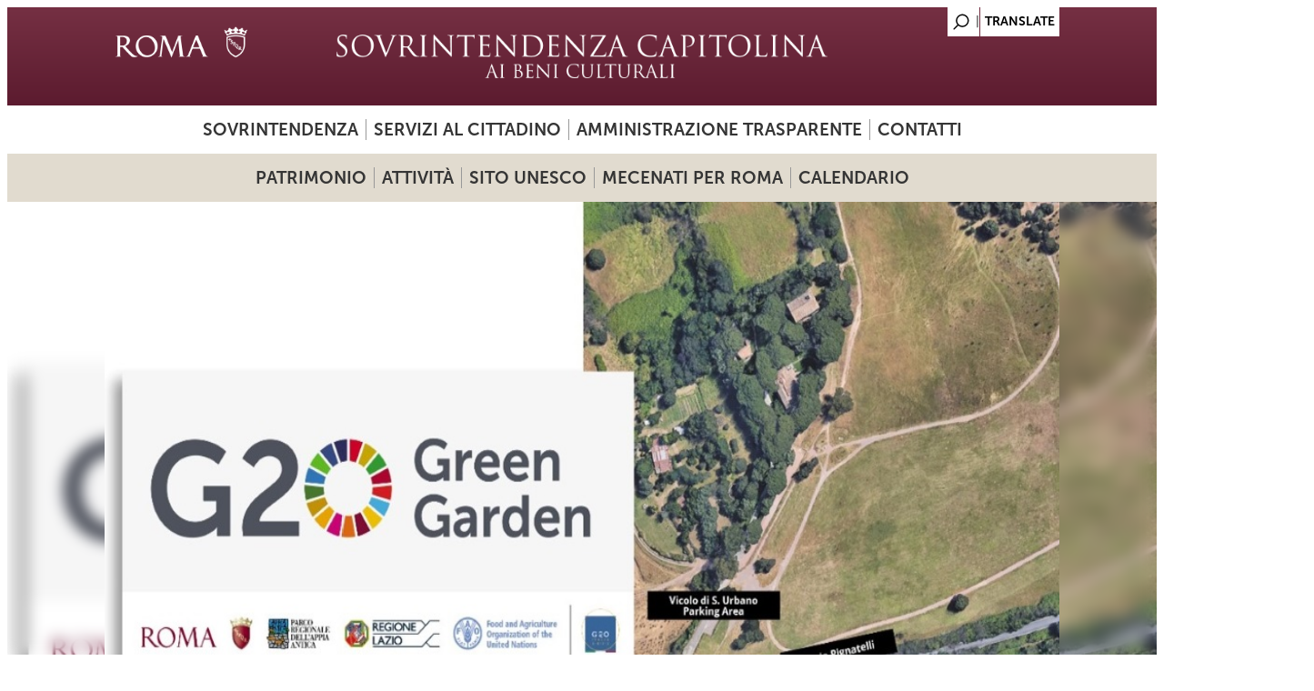

--- FILE ---
content_type: text/html; charset=utf-8
request_url: https://www.sovraintendenzaroma.it/content/g20-green-garden-2021?fbclid=IwAR1LdQJ9dIgjrOlb0XgLZlCD9SzQdQwqHlXWKtvlpoQ9o2F0Mgnz6vrYHvY&mc_cid=ef908ca4ac&mc_eid=e85fef056e&qt-eventi_correlati_inversa_=2
body_size: 13469
content:
<!DOCTYPE html>
<html lang="it" dir="ltr"
  xmlns:content="http://purl.org/rss/1.0/modules/content/"
  xmlns:dc="http://purl.org/dc/terms/"
  xmlns:foaf="http://xmlns.com/foaf/0.1/"
  xmlns:og="http://ogp.me/ns#"
  xmlns:rdfs="http://www.w3.org/2000/01/rdf-schema#"
  xmlns:sioc="http://rdfs.org/sioc/ns#"
  xmlns:sioct="http://rdfs.org/sioc/types#"
  xmlns:skos="http://www.w3.org/2004/02/skos/core#"
  xmlns:xsd="http://www.w3.org/2001/XMLSchema#">
<meta http-equiv="X-UA-Compatible" content="IE=edge"> <meta name="viewport" content="width=device-width, initial-scale=1">
<head>
<meta charset="utf-8" />
<meta name="Generator" content="Drupal 7 (http://drupal.org)" />
<link rel="canonical" href="/content/g20-green-garden-2021" />
<link rel="shortlink" href="/node/115554" />
<link rel="shortcut icon" href="https://www.sovraintendenzaroma.it/sites/default/files/favicon_1.ico" type="image/vnd.microsoft.icon" />
<title>G20 Green Garden 2021 | sovraintendenzaroma</title>
<link type="text/css" rel="stylesheet" href="https://www.sovraintendenzaroma.it/sites/default/files/css/css_xE-rWrJf-fncB6ztZfd2huxqgxu4WO-qwma6Xer30m4.css" media="all" />
<link type="text/css" rel="stylesheet" href="https://www.sovraintendenzaroma.it/sites/default/files/css/css_o5m5YfhNvCAmTYElqKpCQG6h1HjE4crK0Lriiytig8I.css" media="all" />
<link type="text/css" rel="stylesheet" href="https://www.sovraintendenzaroma.it/sites/default/files/css/css_VXNlJhV3hoZKKogZUVskAPzlzgkZImW3mjCMOcs9OLk.css" media="all" />
<link type="text/css" rel="stylesheet" href="https://www.sovraintendenzaroma.it/sites/default/files/css/css_3JPQNuTphdhAFjnQ-UPQ0jXz6CSS9-hVa_jjOW6KTfw.css" media="all" />
<link type="text/css" rel="stylesheet" href="https://www.sovraintendenzaroma.it/sites/default/files/css/css_hvhBxupyxlCfWcBdAULb2oEkCqkXzPPg6-F_sipyFpM.css" media="all" />
<script type="text/javascript" src="https://www.sovraintendenzaroma.it/sites/default/files/js/js_XexEZhbTmj1BHeajKr2rPfyR8Y68f4rm0Nv3Vj5_dSI.js"></script>
<script type="text/javascript" src="https://www.sovraintendenzaroma.it/sites/default/files/js/js_lMcV9RA7skDLxiBfxtt71-yIGbVzpd7tqkRQFRLvn_Q.js"></script>
<script type="text/javascript" src="https://www.sovraintendenzaroma.it/sites/default/files/js/js_R9UbiVw2xuTUI0GZoaqMDOdX0lrZtgX-ono8RVOUEVc.js"></script>
<script type="text/javascript" src="https://www.sovraintendenzaroma.it/sites/default/files/js/js_fXF-eWvZ6sWlFaLwacuqwGnbLkfIuwmLM87KaYieNek.js"></script>
<script type="text/javascript" src="https://www.sovraintendenzaroma.it/sites/default/files/js/js_wNdTCJdORNn0i6SW37mtPOf2I8IHC4nYzIihwvm5TcU.js"></script>
<script type="text/javascript">
<!--//--><![CDATA[//><!--
jQuery.extend(Drupal.settings, {"basePath":"\/","pathPrefix":"","setHasJsCookie":0,"ajaxPageState":{"theme":"dark_elegant","theme_token":"Jm2Sya2r_0NqHgfVqY7O0h_IO5KIvK7PSzACRV6_rtA","jquery_version":"1.7","js":{"sites\/all\/modules\/jquery_update\/replace\/jquery\/1.7\/jquery.min.js":1,"misc\/jquery-extend-3.4.0.js":1,"misc\/jquery-html-prefilter-3.5.0-backport.js":1,"misc\/jquery.once.js":1,"misc\/drupal.js":1,"sites\/all\/modules\/jquery_update\/replace\/ui\/ui\/minified\/jquery.ui.core.min.js":1,"sites\/all\/modules\/jquery_update\/replace\/ui\/ui\/minified\/jquery.ui.datepicker.min.js":1,"misc\/ui\/jquery.ui.datepicker-1.13.0-backport.js":1,"modules\/locale\/locale.datepicker.js":1,"sites\/all\/modules\/date\/date_popup\/jquery.timeentry.pack.js":1,"sites\/all\/modules\/jquery_update\/replace\/ui\/external\/jquery.cookie.js":1,"sites\/all\/modules\/jquery_update\/replace\/misc\/jquery.form.min.js":1,"misc\/ajax.js":1,"sites\/all\/modules\/jquery_update\/js\/jquery_update.js":1,"sites\/all\/modules\/admin_menu\/admin_devel\/admin_devel.js":1,"misc\/progress.js":1,"sites\/all\/libraries\/colorbox\/jquery.colorbox-min.js":1,"sites\/all\/modules\/colorbox\/js\/colorbox.js":1,"sites\/all\/modules\/colorbox\/js\/colorbox_load.js":1,"sites\/all\/modules\/colorbox\/js\/colorbox_inline.js":1,"sites\/all\/libraries\/jquery.cycle\/jquery.cycle.all.js":1,"sites\/all\/modules\/field_slideshow\/field_slideshow.js":1,"sites\/all\/modules\/views\/js\/base.js":1,"sites\/all\/modules\/views\/js\/ajax_view.js":1,"sites\/all\/modules\/views_refresh\/views_refresh.js":1,"sites\/all\/modules\/quicktabs\/js\/quicktabs.js":1,"sites\/all\/libraries\/superfish\/sftouchscreen.js":1,"sites\/all\/libraries\/superfish\/sfsmallscreen.js":1,"sites\/all\/libraries\/superfish\/supposition.js":1,"sites\/all\/libraries\/superfish\/jquery.bgiframe.min.js":1,"sites\/all\/libraries\/superfish\/superfish.js":1,"sites\/all\/libraries\/superfish\/supersubs.js":1,"sites\/all\/modules\/superfish\/superfish.js":1,"sites\/all\/themes\/dark_elegant\/js\/datepicker.js":1,"sites\/all\/themes\/dark_elegant\/js\/custom.js":1},"css":{"modules\/system\/system.base.css":1,"modules\/system\/system.menus.css":1,"modules\/system\/system.messages.css":1,"modules\/system\/system.theme.css":1,"misc\/ui\/jquery.ui.core.css":1,"misc\/ui\/jquery.ui.theme.css":1,"misc\/ui\/jquery.ui.datepicker.css":1,"sites\/all\/modules\/date\/date_popup\/themes\/jquery.timeentry.css":1,"sites\/all\/modules\/date\/date_api\/date.css":1,"sites\/all\/modules\/date\/date_popup\/themes\/datepicker.1.7.css":1,"sites\/all\/modules\/date\/date_repeat_field\/date_repeat_field.css":1,"modules\/field\/theme\/field.css":1,"sites\/all\/modules\/field_hidden\/field_hidden.css":1,"modules\/node\/node.css":1,"modules\/search\/search.css":1,"modules\/user\/user.css":1,"sites\/all\/modules\/views\/css\/views.css":1,"sites\/all\/modules\/ckeditor\/css\/ckeditor.css":1,"sites\/all\/libraries\/colorbox\/example3\/colorbox.css":1,"sites\/all\/modules\/ctools\/css\/ctools.css":1,"sites\/all\/modules\/field_slideshow\/field_slideshow.css":1,"sites\/all\/modules\/quicktabs\/css\/quicktabs.css":1,"sites\/all\/libraries\/superfish\/css\/superfish.css":1,"sites\/all\/themes\/dark_elegant\/style.css":1,"sites\/all\/themes\/dark_elegant\/css\/style-svr.css":1,"sites\/all\/themes\/dark_elegant\/css\/colorbox_1.css":1,"sites\/all\/themes\/dark_elegant\/css\/homepage.css":1,"sites\/all\/themes\/dark_elegant\/css\/infopage.css":1,"sites\/all\/themes\/dark_elegant\/css\/attivita.css":1,"sites\/all\/themes\/dark_elegant\/css\/bando.css":1,"sites\/all\/themes\/dark_elegant\/css\/eventi.css":1,"sites\/all\/themes\/dark_elegant\/css\/didattica.css":1,"sites\/all\/themes\/dark_elegant\/css\/mostre.css":1,"sites\/all\/themes\/dark_elegant\/css\/luogo.css":1,"sites\/all\/themes\/dark_elegant\/css\/minisito.css":1,"sites\/all\/themes\/dark_elegant\/css\/subhome.css":1,"sites\/all\/themes\/dark_elegant\/css\/news.css":1,"sites\/all\/themes\/dark_elegant\/css\/avvisi.css":1,"sites\/all\/themes\/dark_elegant\/css\/menu.css":1,"sites\/all\/themes\/dark_elegant\/css\/gruppodicartellastampa.css":1,"sites\/all\/themes\/dark_elegant\/css\/colori_didattiche.css":1}},"colorbox":{"opacity":"0.85","current":"{current} of {total}","previous":"\u00ab Prev","next":"Next \u00bb","close":"Close","maxWidth":"98%","maxHeight":"98%","fixed":true,"mobiledetect":true,"mobiledevicewidth":"480px","file_public_path":"\/sites\/default\/files","specificPagesDefaultValue":"admin*\nimagebrowser*\nimg_assist*\nimce*\nnode\/add\/*\nnode\/*\/edit\nprint\/*\nprintpdf\/*\nsystem\/ajax\nsystem\/ajax\/*"},"jcarousel":{"ajaxPath":"\/jcarousel\/ajax\/views"},"jquery":{"ui":{"datepicker":{"isRTL":false,"firstDay":0}}},"field_slideshow":{"field-slideshow-1":{"fx":"fade","speed":"1000","timeout":"4000","pause":0,"start_on_hover":0,"carousel_visible":"3","carousel_scroll":"1","carousel_speed":"500","carousel_vertical":0,"carousel_circular":0,"carousel_follow":0,"carousel_skin":"","pager":"","controls":[]}},"better_exposed_filters":{"views":{"Slideshow_interno":{"displays":{"block":{"filters":[]}}},"sottoblocco_file":{"displays":{"block":{"filters":[]}}},"sottoblocco_gruppo_immagini":{"displays":{"block":{"filters":[]}}},"sottoblocco_eventi_correlati":{"displays":{"block":{"filters":[]},"block_1":{"filters":[]},"block_2":{"filters":[]},"block_4":{"filters":[]},"block_5":{"filters":[]},"block_6":{"filters":[]}}},"sala_stampa_mostra_evento":{"displays":{"attachment_1":{"filters":[]},"block":{"filters":[]}}},"sottoblocco_news":{"displays":{"block":{"filters":[]}}},"sottoblocco_sala_stampa":{"displays":{"block":{"filters":[]}}},"sottoblocco_avvisi":{"displays":{"block":{"filters":[]}}},"sottoblocco_accessibilita":{"displays":{"block":{"filters":[]}}}}},"views":{"ajax_path":"\/views\/ajax","ajaxViews":{"views_dom_id:fc5e271005c04852c3cae46cfd9040a3":{"view_name":"sottoblocco_eventi_correlati","view_display_id":"block","view_args":"115554","view_path":"node\/115554","view_base_path":null,"view_dom_id":"fc5e271005c04852c3cae46cfd9040a3","pager_element":0},"views_dom_id:d2bd33ac9d2bd672d0e62da2fcc30893":{"view_name":"sottoblocco_eventi_correlati","view_display_id":"block_1","view_args":"115554","view_path":"node\/115554","view_base_path":null,"view_dom_id":"d2bd33ac9d2bd672d0e62da2fcc30893","pager_element":0},"views_dom_id:670ca56b5a67dbef11bcb0ebeb88cf09":{"view_name":"sottoblocco_eventi_correlati","view_display_id":"block_2","view_args":"115554","view_path":"node\/115554","view_base_path":null,"view_dom_id":"670ca56b5a67dbef11bcb0ebeb88cf09","pager_element":0},"views_dom_id:95d64ab9fcb72dff150331c53a324949":{"view_name":"sottoblocco_eventi_correlati","view_display_id":"block_4","view_args":"115554","view_path":"node\/115554","view_base_path":null,"view_dom_id":"95d64ab9fcb72dff150331c53a324949","pager_element":0},"views_dom_id:afb4496f8d2f40a8b03b210a210e7e24":{"view_name":"sottoblocco_eventi_correlati","view_display_id":"block_5","view_args":"115554","view_path":"node\/115554","view_base_path":null,"view_dom_id":"afb4496f8d2f40a8b03b210a210e7e24","pager_element":0},"views_dom_id:d39542230098c4982e18e5804287f424":{"view_name":"sottoblocco_eventi_correlati","view_display_id":"block_6","view_args":"115554","view_path":"node\/115554","view_base_path":null,"view_dom_id":"d39542230098c4982e18e5804287f424","pager_element":0}}},"urlIsAjaxTrusted":{"\/views\/ajax":true},"viewsRefresh":{"fc5e271005c04852c3cae46cfd9040a3":"","d2bd33ac9d2bd672d0e62da2fcc30893":"","670ca56b5a67dbef11bcb0ebeb88cf09":"","95d64ab9fcb72dff150331c53a324949":"","afb4496f8d2f40a8b03b210a210e7e24":"","d39542230098c4982e18e5804287f424":""},"superfish":[{"id":"1","sf":{"animation":{"opacity":"show","width":"show"},"speed":"fast","dropShadows":false},"plugins":{"touchscreen":{"behaviour":"1","disableHover":true,"mode":"always_active"},"smallscreen":{"mode":"window_width","breakpointUnit":"px","type":"select","title":"Primary menu sovrintendenza"},"supposition":true,"supersubs":true}},{"id":"2","sf":{"animation":{"opacity":"show","width":"show"},"speed":"fast","dropShadows":false},"plugins":{"touchscreen":{"behaviour":"1","disableHover":true,"mode":"always_active"},"smallscreen":{"mode":"window_width","breakpointUnit":"px","type":"select","title":"Menu secondario sovrintendenza"},"supposition":true,"bgiframe":true,"supersubs":true}}],"quicktabs":{"qt_eventi_correlati":{"name":"eventi_correlati","tabs":[{"bid":"views_delta_bb8c531ce4e1de92ab023505c05dcada","hide_title":1},{"bid":"views_delta_4500912206d9525d9d88112ac8fe2aa3","hide_title":1},{"bid":"views_delta_07d094696edd27823a6e507c9c1a76a2","hide_title":1}],"better_exposed_filters":{"views":{"sottoblocco_gruppo_immagini":{"displays":{"block":{"filters":[]}}}}}},"qt_eventi_correlati_inversa_":{"name":"eventi_correlati_inversa_","tabs":[{"bid":"views_delta_cb9f68d69ae0af90c3f21b3a6633fa9d","hide_title":1},{"bid":"views_delta_65e0bcf29f1b426052c2b3f61f0deb95","hide_title":1},{"bid":"views_delta_da1175c1d2712a0ee6f8260abdc53d0f","hide_title":1}],"viewsRefresh":{"670ca56b5a67dbef11bcb0ebeb88cf09":""}}}});
//--><!]]>
</script>
<!--[if lt IE 9]><script src="/sites/all/themes/dark_elegant/js/html5.js"></script><![endif]-->

<script>

  let matomoId = null;
  if (location.href.includes("www.sovraintendenzaroma.it")) matomoId = '27';  

  if (matomoId !== null) {
    var _paq = window._paq = window._paq || [];
    /* tracker methods like "setCustomDimension" should be called before "trackPageView" */

    _paq.push(['trackPageView']);
    _paq.push(['enableLinkTracking']);

    (function() {
      var u="https://zetema.matomo.cloud/";
      _paq.push(['setTrackerUrl', u+'matomo.php']);
      _paq.push(['setSiteId', matomoId]);
      var d=document, g=d.createElement('script'), s=d.getElementsByTagName('script')[0];
      g.async=true; g.src='//cdn.matomo.cloud/zetema.matomo.cloud/matomo.js'; s.parentNode.insertBefore(g,s);
    })();

  }
</script>


</head>
<body class="html not-front not-logged-in one-sidebar sidebar-first page-node page-node- page-node-115554 node-type-mostraevento i18n-it">
    
<div id="page" class="container_6">
  <header id="header" role="banner">
    <div class="top clearfix">
	<div class="language-region">
		<div class="region region-language">
  <div id="block-block-9" class="block block-block">

      
  <div class="content">
    <a href="/search/node" alt="Search"></a>  </div>
  
</div> <!-- /.block -->
<div id="block-gtranslate-gtranslate" class="block block-gtranslate">

      
  <div class="content">
    <script type="text/javascript">/* <![CDATA[ */
if(top.location!=self.location)top.location=self.location;window['_tipoff']=function(){};window['_tipon']=function(a){};function doGTranslate(lang_pair) {if(lang_pair.value)lang_pair=lang_pair.value;if(location.hostname=='www.sovraintendenzaroma.it' && lang_pair=='it|it')return;else if(location.hostname!='www.sovraintendenzaroma.it' && lang_pair=='it|it')location.href=unescape(gfg('u'));else if(location.hostname=='www.sovraintendenzaroma.it' && lang_pair!='it|it')location.href='https://translate.google.com/translate?client=tmpg&hl=en&langpair='+lang_pair+'&u='+escape(location.href);else location.href='https://translate.google.com/translate?client=tmpg&hl=en&langpair='+lang_pair+'&u='+unescape(gfg('u'));}function gfg(name) {name=name.replace(/[\[]/,"\\[").replace(/[\]]/,"\\]");var regexS="[\?&]"+name+"=([^&#]*)";var regex=new RegExp(regexS);var results=regex.exec(location.href);if(results==null)return "";return results[1];}
/* ]]> */
</script><style type="text/css">
<!--
a.gtflag {background-image:url('/sites/all/modules/gtranslate/gtranslate-files/16a.png');}
a.gtflag:hover {background-image:url('/sites/all/modules/gtranslate/gtranslate-files/16.png');}
-->
</style><a href="javascript:doGTranslate('it|en')" title="English" class="gtflag" style="font-size:16px;padding:1px 0;background-repeat:no-repeat;background-position:-0px -0px;"><img src="/sites/all/modules/gtranslate/gtranslate-files/blank.png" height="16" width="16" style="border:0;vertical-align:top;" alt="English" /></a>   </div>
  
</div> <!-- /.block -->
</div>
 <!-- /.region -->
	</div>
      <div class="site-logo">
	<a href="/" title="Home">
        <img src="https://www.sovraintendenzaroma.it/sites/default/files/logo-sovrintendenza_0.jpg" alt="Home" />
        </a>

	</div>
      <hgroup class="site-name-wrap">
        <h1 class="site-name"><a href="/" title="Home"></a></h1>
              </hgroup>
      <div class="search-block-region">
        <div class="region region-search-block">
  <div id="block-superfish-1" class="block block-superfish">

        <h2 >Primary menu sovrintendenza</h2>
    
  <div class="content">
    <ul  id="superfish-1" class="menu sf-menu sf-menu-primary-menu sf-horizontal sf-style-none sf-total-items-4 sf-parent-items-2 sf-single-items-2"><li id="menu-1021636-1" class="first odd sf-item-1 sf-depth-1 sf-total-children-5 sf-parent-children-2 sf-single-children-3 menuparent"><span class="sf-depth-1 menuparent nolink">Sovrintendenza</span><ul class="sf-megamenu"><li class="sf-megamenu-wrapper first odd sf-item-1 sf-depth-1 sf-total-children-5 sf-parent-children-2 sf-single-children-3 menuparent"><ol><li id="menu-1021641-1" class="first odd sf-item-1 sf-depth-2 sf-total-children-2 sf-parent-children-0 sf-single-children-2 sf-megamenu-column menuparent"><div class="sf-megamenu-column"><a href="/chi_siamo/presentazione" class="sf-depth-2 menuparent">Presentazione</a><ol><li id="menu-1021645-1" class="first odd sf-item-1 sf-depth-3 sf-no-children"><a href="/chi_siamo/struttura_organizzativa_e_poteri_sostitutivi" class="sf-depth-3">Struttura organizzativa e poteri sostitutivi</a></li><li id="menu-1021764-1" class="last even sf-item-2 sf-depth-3 sf-no-children"><a href="/cosa_facciamo/sicurezza_del_patrimonio_culturale_sala_centrale_di_controllo_e_monitoraggio" class="sf-depth-3">Sicurezza del patrimonio culturale - Sala Centrale di controllo e monitoraggio</a></li></ol></div></li><li id="menu-1021637-1" class="middle even sf-item-2 sf-depth-2 sf-no-children"><a href="/chi_siamo/accesso_civico" class="sf-depth-2">Accesso civico</a></li><li id="menu-1021639-1" class="middle odd sf-item-3 sf-depth-2 sf-no-children"><a href="/chi_siamo/organigramma" class="sf-depth-2">Organigramma</a></li><li id="menu-1021638-1" class="middle even sf-item-4 sf-depth-2 sf-no-children"><a href="/chi_siamo/dove_siamo" title="" class="sf-depth-2">Sedi</a></li><li id="menu-1021852-1" class="last odd sf-item-5 sf-depth-2 sf-total-children-2 sf-parent-children-0 sf-single-children-2 sf-megamenu-column menuparent"><div class="sf-megamenu-column"><a href="/content/servizio-prevenzione-e-protezione" class="sf-depth-2 menuparent">Servizio prevenzione e protezione</a><ol><li id="menu-1021853-1" class="first odd sf-item-1 sf-depth-3 sf-no-children"><a href="/content/documentazione-0" class="sf-depth-3">Documentazione</a></li><li id="menu-1021854-1" class="last even sf-item-2 sf-depth-3 sf-no-children"><a href="/content/formazione-e-materiale-didattico-0" class="sf-depth-3">Formazione e materiale didattico</a></li></ol></div></li></ol></li></ul></li><li id="menu-1021650-1" class="middle even sf-item-2 sf-depth-1 sf-total-children-4 sf-parent-children-0 sf-single-children-4 menuparent"><span class="sf-depth-1 menuparent nolink">Servizi al cittadino</span><ul class="sf-megamenu"><li class="sf-megamenu-wrapper middle even sf-item-2 sf-depth-1 sf-total-children-4 sf-parent-children-0 sf-single-children-4 menuparent"><ol><li id="menu-1021653-1" class="first odd sf-item-1 sf-depth-2 sf-no-children"><a href="/servizi_al_cittadino/organizzazione_eventi" class="sf-depth-2">Uso spazi del patrimonio culturale</a></li><li id="menu-1021654-1" class="middle even sf-item-2 sf-depth-2 sf-no-children"><a href="/servizi_al_cittadino/pareri_urbanistici_ed_edilizi" class="sf-depth-2">Carta per la Qualità</a></li><li id="menu-1021652-1" class="middle odd sf-item-3 sf-depth-2 sf-no-children"><a href="/servizi_al_cittadino/fotoriproduzioni_e_riprese_filmate_del_patrimonio" class="sf-depth-2">Autorizzazione all’uso di immagini del patrimonio culturale di Roma Capitale</a></li><li id="menu-1021651-1" class="last even sf-item-4 sf-depth-2 sf-no-children"><a href="/servizi_al_cittadino/fotoriproduzioni_di_opere_d_arte_dei_musei" class="sf-depth-2">Fotoriproduzioni di opere d&#039;arte dei musei</a></li></ol></li></ul></li><li id="menu-1022011-1" class="middle odd sf-item-3 sf-depth-1 sf-no-children"><a href="/content/amministrazione-trasparente" class="sf-depth-1">Amministrazione trasparente</a></li><li id="menu-1021675-1" class="last even sf-item-4 sf-depth-1 sf-no-children"><a href="/chi_siamo/contatti_utili" class="sf-depth-1">Contatti</a></li></ul>  </div>
  
</div> <!-- /.block -->
<div id="block-block-2" class="block block-block">

      
  <div class="content">
    <div id="testata"></div>  </div>
  
</div> <!-- /.block -->
</div>
 <!-- /.region -->
      </div>
    </div>
    <!--<nav id="navigation" role="navigation">
      <div id="main-menu">
              </div>
    </nav>-->
  </header>

  <div id="main" class="clearfix">
    

    
    
          <div id="header-block" class="clearfix">
       <div class="region region-header">
  <div id="block-superfish-2" class="block block-superfish">

        <h2 >Menu secondario</h2>
    
  <div class="content">
    <ul  id="superfish-2" class="menu sf-menu sf-menu-sovr-secondary-menu sf-horizontal sf-style-none sf-total-items-5 sf-parent-items-4 sf-single-items-1"><li id="menu-1021770-2" class="first odd sf-item-1 sf-depth-1 sf-total-children-8 sf-parent-children-4 sf-single-children-4 menuparent"><span id="link_patrimonio" class="sf-depth-1 menuparent nolink">Patrimonio</span><ul class="sf-megamenu"><li class="sf-megamenu-wrapper first odd sf-item-1 sf-depth-1 sf-total-children-8 sf-parent-children-4 sf-single-children-4 menuparent"><ol><li id="menu-1021804-2" class="first odd sf-item-1 sf-depth-2 sf-no-children"><a href="/i_luoghi/mappa_dei_luoghi" class="sf-depth-2">Mappa dei luoghi</a></li><li id="menu-1021807-2" class="middle even sf-item-2 sf-depth-2 sf-total-children-9 sf-parent-children-0 sf-single-children-9 sf-megamenu-column menuparent"><div class="sf-megamenu-column"><a href="/i_luoghi/roma_antica" class="sf-depth-2 menuparent">Roma antica</a><ol><li id="menu-1022565-2" class="first odd sf-item-1 sf-depth-3 sf-no-children"><a href="/content/acquedotti-cisterne-e-cloache" class="sf-depth-3">Acquedotti, Cisterne e Cloache</a></li><li id="menu-1021813-2" class="middle even sf-item-2 sf-depth-3 sf-no-children"><a href="/i_luoghi/roma_antica/aree_archeologiche" class="sf-depth-3">Aree archeologiche</a></li><li id="menu-1022566-2" class="middle odd sf-item-3 sf-depth-3 sf-no-children"><a href="/content/archi-porte-e-ponti" class="sf-depth-3">Archi, Porte e Ponti</a></li><li id="menu-1021814-2" class="middle even sf-item-4 sf-depth-3 sf-no-children"><a href="/content/basiliche-e-catacombe" class="sf-depth-3">Basiliche e Catacombe</a></li><li id="menu-1022567-2" class="middle odd sf-item-5 sf-depth-3 sf-no-children"><a href="/content/beni-archeologici" class="sf-depth-3">Beni archeologici</a></li><li id="menu-1022568-2" class="middle even sf-item-6 sf-depth-3 sf-no-children"><a href="/content/beni-architettonici" class="sf-depth-3">Beni architettonici</a></li><li id="menu-1022569-2" class="middle odd sf-item-7 sf-depth-3 sf-no-children"><a href="/content/colombari-e-sepolcri" class="sf-depth-3">Colombari e Sepolcri</a></li><li id="menu-1022570-2" class="middle even sf-item-8 sf-depth-3 sf-no-children"><a href="/content/mausolei" class="sf-depth-3">Mausolei</a></li><li id="menu-1022571-2" class="last odd sf-item-9 sf-depth-3 sf-no-children"><a href="/content/statue-parlanti" class="sf-depth-3">Statue parlanti</a></li></ol></div></li><li id="menu-1021808-2" class="middle odd sf-item-3 sf-depth-2 sf-total-children-5 sf-parent-children-0 sf-single-children-5 sf-megamenu-column menuparent"><div class="sf-megamenu-column"><a href="/i_luoghi/roma_medioevale_e_moderna" class="sf-depth-2 menuparent">Roma medioevale e moderna</a><ol><li id="menu-1021818-2" class="first odd sf-item-1 sf-depth-3 sf-no-children"><a href="/i_luoghi/roma_medioevale_e_moderna/monumenti" class="sf-depth-3">Monumenti</a></li><li id="menu-1021815-2" class="middle even sf-item-2 sf-depth-3 sf-no-children"><a href="/i_luoghi/roma_medioevale_e_moderna/beni_architettonici" class="sf-depth-3">Beni architettonici</a></li><li id="menu-1021817-2" class="middle odd sf-item-3 sf-depth-3 sf-no-children"><a href="/i_luoghi/roma_medioevale_e_moderna/fontane" class="sf-depth-3">Fontane</a></li><li id="menu-1021819-2" class="middle even sf-item-4 sf-depth-3 sf-no-children"><a href="/content/lapidi-commemorative" class="sf-depth-3">Lapidi commemorative</a></li><li id="menu-1021816-2" class="last odd sf-item-5 sf-depth-3 sf-no-children"><a href="/i_luoghi/roma_medioevale_e_moderna/edicole_sacre" class="sf-depth-3">Edicole Sacre</a></li></ol></div></li><li id="menu-1021809-2" class="middle even sf-item-4 sf-depth-2 sf-total-children-3 sf-parent-children-0 sf-single-children-3 sf-megamenu-column menuparent"><div class="sf-megamenu-column"><a href="/i_luoghi/ville_e_parchi_storici" class="sf-depth-2 menuparent">Ville e Parchi storici</a><ol><li id="menu-1021821-2" class="first odd sf-item-1 sf-depth-3 sf-no-children"><a href="/i_luoghi/ville_e_parchi_storici/ville_dei_nobili" class="sf-depth-3">Ville dei nobili</a></li><li id="menu-1021822-2" class="middle even sf-item-2 sf-depth-3 sf-no-children"><a href="/i_luoghi/ville_e_parchi_storici/ville_della_borghesia" class="sf-depth-3">Ville della borghesia</a></li><li id="menu-1021820-2" class="last odd sf-item-3 sf-depth-3 sf-no-children"><a href="/i_luoghi/ville_e_parchi_storici/passeggiate_parchi_e_giardini" class="sf-depth-3">Passeggiate, parchi e giardini</a></li></ol></div></li><li id="menu-1021806-2" class="middle odd sf-item-5 sf-depth-2 sf-total-children-3 sf-parent-children-0 sf-single-children-3 sf-megamenu-column menuparent"><div class="sf-megamenu-column"><a href="/i_luoghi/musei" class="sf-depth-2 menuparent">Musei</a><ol><li id="menu-1021811-2" class="first odd sf-item-1 sf-depth-3 sf-no-children"><a href="/i_luoghi/musei/musei_in_comune" class="sf-depth-3">Musei in Comune</a></li><li id="menu-1021812-2" class="middle even sf-item-2 sf-depth-3 sf-no-children"><a href="/i_luoghi/musei/musei_scientifici2" class="sf-depth-3">Musei scientifici</a></li><li id="menu-1021810-2" class="last odd sf-item-3 sf-depth-3 sf-no-children"><a href="/i_luoghi/musei/altri_musei_e_collezioni" class="sf-depth-3">Altri musei e collezioni</a></li></ol></div></li><li id="menu-1021893-2" class="middle even sf-item-6 sf-depth-2 sf-no-children"><a href="/content/mura-urbane" class="sf-depth-2">Mura urbane</a></li><li id="menu-1021892-2" class="middle odd sf-item-7 sf-depth-2 sf-no-children"><a href="/content/roma-contemporanea" class="sf-depth-2">Roma contemporanea</a></li><li id="menu-1021907-2" class="last even sf-item-8 sf-depth-2 sf-no-children"><a href="/content/archivio-storico-capitolino" class="sf-depth-2">Archivio Storico Capitolino</a></li></ol></li></ul></li><li id="menu-1021769-2" class="middle even sf-item-2 sf-depth-1 sf-total-children-6 sf-parent-children-5 sf-single-children-1 menuparent"><span class="sf-depth-1 menuparent nolink">Attività</span><ul class="sf-megamenu"><li class="sf-megamenu-wrapper middle even sf-item-2 sf-depth-1 sf-total-children-6 sf-parent-children-5 sf-single-children-1 menuparent"><ol><li id="menu-1021779-2" class="first odd sf-item-1 sf-depth-2 sf-total-children-4 sf-parent-children-0 sf-single-children-4 sf-megamenu-column menuparent"><div class="sf-megamenu-column"><a href="/cosa_facciamo/didattica" class="sf-depth-2 menuparent">Didattica</a><ol><li id="menu-1021845-2" class="first odd sf-item-1 sf-depth-3 sf-no-children"><a href="/didattica/didattica_per_le_scuole" class="sf-depth-3">Per le scuole</a></li><li id="menu-1021846-2" class="middle even sf-item-2 sf-depth-3 sf-no-children"><a href="/didattica/didattica_per_tutti" class="sf-depth-3">Visite, itinerari e laboratori</a></li><li id="menu-1021847-2" class="middle odd sf-item-3 sf-depth-3 sf-no-children"><a href="/didattica/incontri_per_docenti_e_studenti_universitari" class="sf-depth-3">Per docenti e studenti universitari </a></li><li id="menu-1021848-2" class="last even sf-item-4 sf-depth-3 sf-no-children"><a href="/didattica/progetti_accessibili" class="sf-depth-3">Progetti accessibili</a></li></ol></div></li><li id="menu-1021781-2" class="middle even sf-item-2 sf-depth-2 sf-total-children-3 sf-parent-children-0 sf-single-children-3 sf-megamenu-column menuparent"><div class="sf-megamenu-column"><a href="/content/formazione-giovani" class="sf-depth-2 menuparent">Formazione giovani</a><ol><li id="menu-1021800-2" class="first odd sf-item-1 sf-depth-3 sf-no-children"><a href="/content/alternanza-scuola-lavoro" class="sf-depth-3">Alternanza scuola-lavoro</a></li><li id="menu-1021801-2" class="middle even sf-item-2 sf-depth-3 sf-no-children"><a href="/content/servizio-civile" class="sf-depth-3">Servizio civile</a></li><li id="menu-1021799-2" class="last odd sf-item-3 sf-depth-3 sf-no-children"><a href="/content/stage-e-tirocini" class="sf-depth-3">Stage e tirocini</a></li></ol></div></li><li id="menu-1021774-2" class="middle odd sf-item-3 sf-depth-2 sf-total-children-2 sf-parent-children-0 sf-single-children-2 sf-megamenu-column menuparent"><div class="sf-megamenu-column"><a href="/cosa_facciamo/mostre_ed_eventi" class="sf-depth-2 menuparent">Mostre ed Eventi</a><ol><li id="menu-1021785-2" class="first odd sf-item-1 sf-depth-3 sf-no-children"><a href="/cosa_facciamo/mostre_ed_eventi/mostre" class="sf-depth-3">Mostre</a></li><li id="menu-1021783-2" class="last even sf-item-2 sf-depth-3 sf-no-children"><a href="/cosa_facciamo/mostre_ed_eventi/eventi" class="sf-depth-3">Eventi</a></li></ol></div></li><li id="menu-1021782-2" class="middle even sf-item-4 sf-depth-2 sf-no-children"><a href="/content/scavi" class="sf-depth-2">Scavi e restauri</a></li><li id="menu-1021780-2" class="middle odd sf-item-5 sf-depth-2 sf-total-children-4 sf-parent-children-0 sf-single-children-4 sf-megamenu-column menuparent"><div class="sf-megamenu-column"><a href="/content/servizi-scientifici" class="sf-depth-2 menuparent">Servizi scientifici</a><ol><li id="menu-1021795-2" class="first odd sf-item-1 sf-depth-3 sf-no-children"><a href="/per_approfondire/archivi_e_cataloghi" class="sf-depth-3">Archivi e cataloghi</a></li><li id="menu-1021796-2" class="middle even sf-item-2 sf-depth-3 sf-no-children"><a href="/per_approfondire/biblioteche" class="sf-depth-3">Biblioteche</a></li><li id="menu-1021797-2" class="middle odd sf-item-3 sf-depth-3 sf-no-children"><a href="/per_approfondire/centri_di_documentazione" class="sf-depth-3">Centri di documentazione</a></li><li id="menu-1021798-2" class="last even sf-item-4 sf-depth-3 sf-no-children"><a href="/content/progetto-osservatori-un-gis-il-monitoraggio-dei-monumenti-di-roma" class="sf-depth-3">Progetto Osservatori</a></li></ol></div></li><li id="menu-1021777-2" class="last even sf-item-6 sf-depth-2 sf-total-children-4 sf-parent-children-0 sf-single-children-4 sf-megamenu-column menuparent"><div class="sf-megamenu-column"><a href="/cosa_facciamo/pubblicazioni" class="sf-depth-2 menuparent">Pubblicazioni</a><ol><li id="menu-1021896-2" class="first odd sf-item-1 sf-depth-3 sf-no-children"><a href="/content/opere-generali-su-roma" class="sf-depth-3">Opere generali su Roma</a></li><li id="menu-1021897-2" class="middle even sf-item-2 sf-depth-3 sf-no-children"><a href="/content/monumenti-aree-archeologiche-ville-storiche" class="sf-depth-3">Monumenti, aree archeologiche, ville storiche</a></li><li id="menu-1021898-2" class="middle odd sf-item-3 sf-depth-3 sf-no-children"><a href="/content/musei-e-collezioni" class="sf-depth-3">Musei e collezioni</a></li><li id="menu-1021899-2" class="last even sf-item-4 sf-depth-3 sf-no-children"><a href="/content/bullettino-della-commissione-archeologica-comunale-di-roma" class="sf-depth-3">Bullettino della Commissione Archeologica Comunale di Roma</a></li></ol></div></li></ol></li></ul></li><li id="menu-1021771-2" class="middle odd sf-item-3 sf-depth-1 sf-total-children-5 sf-parent-children-0 sf-single-children-5 menuparent"><a href="/i_luoghi/sito_unesco" class="sf-depth-1 menuparent">Sito UNESCO</a><ul class="sf-megamenu"><li class="sf-megamenu-wrapper middle odd sf-item-3 sf-depth-1 sf-total-children-5 sf-parent-children-0 sf-single-children-5 menuparent"><ol><li id="menu-1021851-2" class="first odd sf-item-1 sf-depth-2 sf-no-children"><a href="/i_luoghi/sito_unesco" class="sf-depth-2">Presentazione</a></li><li id="menu-1021827-2" class="middle even sf-item-2 sf-depth-2 sf-no-children"><a href="/i_luoghi/sito_unesco/unesco_united_nations_educational_scientific_and_cultural_organization" class="sf-depth-2">UNESCO - United Nations Educational, Scientific and Cultural Organization</a></li><li id="menu-1021824-2" class="middle odd sf-item-3 sf-depth-2 sf-no-children"><a href="/i_luoghi/sito_unesco/piano_di_gestione" class="sf-depth-2">Piano di Gestione</a></li><li id="menu-1021828-2" class="middle even sf-item-4 sf-depth-2 sf-no-children"><a href="/i_luoghi/sito_unesco/zona_tampone_buffer_zone" class="sf-depth-2">Zona Tampone (Buffer Zone)</a></li><li id="menu-1021825-2" class="last odd sf-item-5 sf-depth-2 sf-no-children"><a href="/i_luoghi/sito_unesco/progetti" class="sf-depth-2">Progetti</a></li></ol></li></ul></li><li id="menu-1021772-2" class="middle even sf-item-4 sf-depth-1 sf-total-children-1 sf-parent-children-0 sf-single-children-1 menuparent"><a href="/mecenati_per_roma/presentazione" class="sf-depth-1 menuparent">Mecenati per Roma</a><ul class="sf-megamenu"><li class="sf-megamenu-wrapper middle even sf-item-4 sf-depth-1 sf-total-children-1 sf-parent-children-0 sf-single-children-1 menuparent"><ol><li id="menu-1021832-2" class="firstandlast odd sf-item-1 sf-depth-2 sf-no-children"><a href="/mecenati_per_roma/presentazione" class="sf-depth-2">Presentazione</a></li></ol></li></ul></li><li id="menu-1021976-2" class="last odd sf-item-5 sf-depth-1 sf-no-children"><a href="/calendario" class="sf-depth-1">Calendario</a></li></ul>  </div>
  
</div> <!-- /.block -->
<div id="block-views-slideshow-interno-block" class="block block-views">

      
  <div class="content">
    <div class="view view-Slideshow-interno view-id-Slideshow_interno view-display-id-block view-dom-id-856949ec47437b592bd37ab15240b872">
        
  
  
      <div class="view-content">
        <div class="views-row views-row-1 views-row-odd views-row-first views-row-last">
      
  <div class="views-field views-field-field-slideshow">        <div class="field-content"><div id="field-slideshow-1-wrapper" class="field-slideshow-wrapper">

  
  
  
  <div class="field-slideshow field-slideshow-1 effect-fade timeout-4000 with-pager with-controls" style="width:1024px; height:512px">
          <div class="field-slideshow-slide field-slideshow-slide-1 even first">
        <img class="field-slideshow-image field-slideshow-image-1" typeof="foaf:Image" src="https://www.sovraintendenzaroma.it/sites/default/files/foto%20per%20sito_1_1.jpg" width="1024" height="512" alt="" />              </div>
      </div>

  
  
</div>
</div>  </div>  </div>
    </div>
  
  
  
  
  
  
</div>  </div>
  
</div> <!-- /.block -->
</div>
 <!-- /.region -->
      </div> 
    
    <div id="primary">
      <section id="content" class="grid_4" role="main">
        <div id="breadcrumbs"><h2 class="element-invisible">You are here</h2><nav class="breadcrumb"><a href="/">Home</a> » G20 Green Garden 2021</nav></div>                        <div id="content-wrap">
                    <h1 class="page-title">G20 Green Garden 2021</h1>                                                  <div class="region region-content">
  <div id="block-system-main" class="block block-system">

      
  <div class="content">
    <!-- 2021.07.12 -->
<!-- ---------- -->
<!-- node--mostraevento.tpl.php -->
  <h4 class="sottotitolo"><div class="field field-name-field-sottotitolo field-type-text field-label-hidden"><div class="field-items"><div class="field-item even">Apertura straordinaria della Chiesa di Sant’Urbano alla Caffarella</div></div></div></h4>
<script>
	jQuery( "h4.sottotitolo" ).insertAfter( jQuery( "h1.page-title" )); 
</script>
<!-- -------------------------- -->
                    <span property="dc:title" content="G20 Green Garden 2021" class="rdf-meta element-hidden"></span>  
      
    
  <div class="content">
    	
	<div class="field field-name-field-1">
		<div class="field field-name-field-image field-type-image field-label-hidden"><div class="field field-name-field-image field-type-image field-label-hidden"><div class="field-items"><div class="field-item even"><img typeof="foaf:Image" src="https://www.sovraintendenzaroma.it/sites/default/files/styles/homepage_evidenza/public/foto%20per%20sito_1_0.jpg?itok=pG4cVvhe" width="485" height="242" alt="G20 Green Garden 2021" title="G20 Green Garden 2021" /></div></div></div></div>
		<div class="field field-name-field-1-text">
			<div class="field field-name-field-data field-type-date field-label-inline clearfix">
				<div class="field-label">Data:&nbsp;</div>
				<div class="field-items"><div class="field-item even">12/06/2021 - 30/10/2021</div></div>
			</div>
			<div class="field field-name-field-tipologia field-type-taxonomy-term-reference"><div class="field field-name-field-tipologia field-type-taxonomy-term-reference field-label-inline clearfix"><div class="field-label">Tipologia:&nbsp;</div><div class="field-items"><div class="field-item even"><a href="/taxonomy/term/21" typeof="skos:Concept" property="rdfs:label skos:prefLabel" datatype="">Evento|Manifestazioni</a></div></div></div></div>
<!-- modifica per la gestione Luogo-Luogo di riferimento -->
        <div class="field field-name-field-luogo field-type-text">
            <div class="field field-name-field-luogo field-type-text field-label-inline clearfix"><div class="field-label">Luogo:&nbsp;</div><div class="field-items"><div class="field-item even">Parco della Caffarella</div></div></div>        </div>
<!-- --------------------------------------------------- -->

			<div class="field field-name-field-abstract field-type-text-long"><div class="field field-name-field-abstract field-type-text-long field-label-above"><div class="field-label">Abstract:&nbsp;</div><div class="field-items"><div class="field-item even"><p>La Sovrintendenza Capitolina partecipa al programma per il raggiungimento degli Obiettivi di Sviluppo Sostenibile organizzato all’interno del Parco della Caffarella</p>
</div></div></div></div>
			<div class="field field-name-field-hashtag field-type-text-long"></div>
		</div>
	</div>
	<div class="field field-name-field-2">
		<div class="field field-name-field-descrizione field-type-text-long field-label-hidden"><div class="field field-name-field-descrizione field-type-text-long field-label-hidden"><div class="field-items"><div class="field-item even"><p>Il Green Garden G20 – progetto realizzato in collaborazione tra l'<a href="http://www.fao.org/world-food-day/event/g20-green-garden/it" target="_blank">Organizzazione delle Nazioni Unite per l'alimentazione e l'agricoltura</a> (FAO),<a href="https://www.comune.roma.it/web/it/welcome.page" target="_blank"> Roma Capitale</a>, <a href="http://www.regione.lazio.it/" target="_blank">Regione Lazio</a> e <a href="https://www.parcoappiaantica.it/" target="_blank">Parco Regionale dell’Appia Antica</a> – prende forma tra i mesi di giugno e ottobre 2021 nella suggestiva cornice del Parco della Caffarella con iniziative incentrate sulla difesa della biodiversità e sul raggiungimento effettivo degli Obiettivi di Sviluppo Sostenibile dell’Agenda 2030 promossa dalle Nazioni Unite.</p>
<p><strong>Ad accompagnare l’evento, un programma di visite guidate gratuite (con prenotazione obbligatoria) alla Chiesa di Sant’Urbano alla Caffarella, promosso da Roma Culture, Sovrintendenza Capitolina ai Beni Culturali in collaborazione con il Parco Regionale dell’Appia Antica secondo il seguente calendario:</strong><br />
 <br />
12 giugno, a cura di Caterina Rossetti (Parco Regionale Appia antica)<br />
19 giugno, a cura di Ersilia Maria Loreti (Sovrintendenza Capitolina)<br />
26 giugno, a cura di Caterina Rossetti (Parco Regionale Appia antica)<br />
4 settembre, a cura di Simonetta Serra (Sovrintendenza Capitolina)<br />
11 settembre, a cura di Carla Termini (Sovrintendenza Capitolina)<br />
18 settembre, a cura di Ersilia Maria Loreti (Sovrintendenza Capitolina)<br />
25 settembre, a cura di Stefania Valente (Sovrintendenza Capitolina)<br />
2 ottobre, a cura di Gianfranco Manchìa (Sovrintendenza Capitolina)<br />
9 ottobre, a cura di Simonetta Serra (Sovrintendenza Capitolina)<br />
16 ottobre, a cura di Carla Termini (Sovrintendenza Capitolina)<br />
23 ottobre, a cura di Barbara De Petra (Sovrintendenza Capitolina)<br />
30 ottobre, a cura di Stefania Valente (Sovrintendenza Capitolina)</p>
<p>Negli stessi giorni è inoltre consentito l’accesso contingentato all’edificio ai visitatori nelle fasce orarie 10-11 e 12-13 per una breve visita in autonomia della durata di 15 minuti e per un massimo di 15 persone in contemporanea.</p>
</div></div></div></div>

		<!-- field_acquisto_online -->
		
		<div class="field field-name-field-info-e-prenotazioni field-type-text-long field-label-hidden"><div class="field field-name-field-info-e-prenotazioni field-type-text-long field-label-above"><div class="field-label">Informazioni:&nbsp;</div><div class="field-items"><div class="field-item even"><p>Tel 060608 (tutti i giorni 9.00-19.00)<br />
Le visite guidate si svolgono nei suddetti giorni dalle ore 11 alle ore 12 con gruppi di massimo 15 persone con prenotazione obbligatoria allo 060608.</p>
</div></div></div></div>
		<div class="field field-name-field-altre-info field-type-text-long field-label-hidden"></div>
		<div class="field field-name-field-orario field-type-text-long field-label-hidden"><div class="field field-name-field-orario field-type-text-long field-label-inline clearfix"><div class="field-label">Orario:&nbsp;</div><div class="field-items"><div class="field-item even"><p>Dal 12 giugno al 30 ottobre 2021</p>
<p>Dal 6 agosto 2021<strong> accesso consentito esclusivamente ai soggetti muniti di certificazione verde COVID-19</strong> secondo quanto stabilito dal Decreto Legge n. 105 del 23 luglio 2021. La certificazione dovrà essere mostrata all’ingresso in formato digitale o cartaceo insieme ad un documento di identità in corso di validità per l’opportuna verifica.</p>
</div></div></div></div>
		<!-- Biglietto d ingresso -->
									<div class="field field-name-field-biglietto-d-ingresso field-type-text-long"><div class="field field-name-field-biglietto-d-ingresso field-type-text-long field-label-above"><div class="field-label">Biglietto d&#039;ingresso:&nbsp;</div><div class="field-items"><div class="field-item even"><p>visite guidate gratuite con prenotazione obbligatoria</p>
</div></div></div></div>
							
		<!-- ---------Prenotazione obbligatoria----------- -->
					<div class="field field-name-field-prenotazione-obbligatoria field-type-list-boolean field-label-above"><div class="field field-name-field-prenotazione-obbligatoria field-type-list-boolean field-label-inline clearfix"><div class="field-label">Prenotazione obbligatoria:&nbsp;</div><div class="field-items"><div class="field-item even">Sì</div></div></div></div>
				<!-- --------------------------------------------- -->
		<div class="field field-name-field-slideshow field-type-image field-label-above"></div>
<!-- aggiunta visualizzazione campi da mail di 23.05.18 -->
		<div class="field field-name-field-gratuito field-type-list-boolean field-label-above"></div>
	<!-- field_sito_web -->
				<!-- field_email -->
				<!-- field_organizzazione -->
				<!-- field_collaborazione -->
				<!-- field_contributo_tecnico -->
				<!-- field_telefono -->
				<!-- field_giorni_di_chiusura -->
				<!-- field_artisti -->
				<!-- field_curatori -->
				<!-- field_catalogo -->
				<!-- field_accesso_disabili -->
				<!-- field_gratis_per_mic -->
											<!-- field_gratuito -->
												<div class="green-button free" >
						<button style="cursor:default;">Gratis</button>
					</div>
									
<!-- -------------------------------------------------- -->
	</div>
  </div>

      <footer>
          </footer>
  
    </div>
  
</div> <!-- /.block -->
<div id="block-quicktabs-eventi-correlati" class="block block-quicktabs">

        <h2 >Eventi correlati</h2>
    
  <div class="content">
    <div  id="quicktabs-eventi_correlati" class="quicktabs-wrapper quicktabs-style-nostyle"><div class="item-list"><ul class="quicktabs-tabs quicktabs-style-nostyle"><li class="active first"><a href="/content/g20-green-garden-2021?fbclid=IwAR1LdQJ9dIgjrOlb0XgLZlCD9SzQdQwqHlXWKtvlpoQ9o2F0Mgnz6vrYHvY&amp;mc_cid=ef908ca4ac&amp;mc_eid=e85fef056e&amp;qt-eventi_correlati_inversa_=2&amp;qt-eventi_correlati=0#qt-eventi_correlati" id="quicktabs-tab-eventi_correlati-0" class="active">In corso</a></li>
<li><a href="/content/g20-green-garden-2021?fbclid=IwAR1LdQJ9dIgjrOlb0XgLZlCD9SzQdQwqHlXWKtvlpoQ9o2F0Mgnz6vrYHvY&amp;mc_cid=ef908ca4ac&amp;mc_eid=e85fef056e&amp;qt-eventi_correlati_inversa_=2&amp;qt-eventi_correlati=1#qt-eventi_correlati" id="quicktabs-tab-eventi_correlati-1" class="active">In programma</a></li>
<li class="last"><a href="/content/g20-green-garden-2021?fbclid=IwAR1LdQJ9dIgjrOlb0XgLZlCD9SzQdQwqHlXWKtvlpoQ9o2F0Mgnz6vrYHvY&amp;mc_cid=ef908ca4ac&amp;mc_eid=e85fef056e&amp;qt-eventi_correlati_inversa_=2&amp;qt-eventi_correlati=2#qt-eventi_correlati" id="quicktabs-tab-eventi_correlati-2" class="active">In archivio</a></li>
</ul></div><div id="quicktabs-container-eventi_correlati" class="quicktabs_main quicktabs-style-nostyle"><div  id="quicktabs-tabpage-eventi_correlati-0" class="quicktabs-tabpage "></div><div  id="quicktabs-tabpage-eventi_correlati-1" class="quicktabs-tabpage quicktabs-hide"></div><div  id="quicktabs-tabpage-eventi_correlati-2" class="quicktabs-tabpage quicktabs-hide"><div id="block-views-07d094696edd27823a6e507c9c1a76a2" class="block block-views">

      
  <div class="content">
    <div class="view view-sottoblocco-eventi-correlati view-id-sottoblocco_eventi_correlati view-display-id-block_2 view-dom-id-670ca56b5a67dbef11bcb0ebeb88cf09">
        
  
  
      <div class="view-content">
        <div class="views-row views-row-1 views-row-odd views-row-first riga_visita_a_tema">
    <!-- aggiunta campo data e nid nascosti per la correlazione vedi custom.js -->
<div class="id_date id_date_correlazione_inversa" style="display:none">
	<span class="date"><span class="date-display-single" property="dc:date" datatype="xsd:dateTime" content="2021-06-12T00:00:00+02:00">20210612</span></span>
	<br>
	<span class="nid">115555</span>
</div>
<!-- -------------------------------------------------------------------- -->
     <div class="views-field views-field-field-image"><div class="field-content"><img typeof="foaf:Image" src="https://www.sovraintendenzaroma.it/sites/default/files/foto%20per%20sito_1_3.jpg" width="1024" height="512" alt="" /></div></div> 	 
	 <div class="views-field views-field-field-text">		
		<div class="views-field views-field-title"><span class="field-content"><a href="/content/visita-guidata-alla-chiesa-di-santurbano-alla-caffarella-12-giugno">Visita guidata alla Chiesa di Sant&#039;Urbano alla Caffarella - 12 giugno</a></span></div> 
				<!-- aggiunta sottotitolo e abstract - 2024.01.24 -->
			                        	<div class="views-field views-field-abstract"><span class="field-content">Visita guidata a cura di Caterina Rossetti nell'ambito del progetto G20 Green Garden 2021
</span></div>
                        
        <!-- /aggiunta sottotitolo e abstract - 2024.01.24 -->
		<!-- Gestione campo luogo e Luogo riferimento -->
						<div class="views-field views-field-field-luogo"><div class="field-content">
Chiesa di Sant'Urbano alla Caffarella</div></div> 
					<!-- ---------------------------------------- -->
		<div class="views-field views-field-field-data"><div class="field-content">
12/06/2021</div></div> 
		<div class="views-field views-field-field-link"><div class="field-content"><a href="/content/visita-guidata-alla-chiesa-di-santurbano-alla-caffarella-12-giugno">link</a></div></div> 
		<!-- visualizzazioni tipologie -->
		<div class="views-field views-field-tipologia"><div class="field-content"></div></div> 
		<div class="views-field views-field-tipologia-didattica"><div class="field-content">Visita a tema</div></div> 
		<!-- ------------------------- -->		
	 </div>  </div>
  <div class="views-row views-row-2 views-row-even riga_visita_a_tema">
    <!-- aggiunta campo data e nid nascosti per la correlazione vedi custom.js -->
<div class="id_date id_date_correlazione_inversa" style="display:none">
	<span class="date"><span class="date-display-single" property="dc:date" datatype="xsd:dateTime" content="2021-06-19T00:00:00+02:00">20210619</span></span>
	<br>
	<span class="nid">115556</span>
</div>
<!-- -------------------------------------------------------------------- -->
     <div class="views-field views-field-field-image"><div class="field-content"><img typeof="foaf:Image" src="https://www.sovraintendenzaroma.it/sites/default/files/foto%20per%20sito_1_3.jpg" width="1024" height="512" alt="" /></div></div> 	 
	 <div class="views-field views-field-field-text">		
		<div class="views-field views-field-title"><span class="field-content"><a href="/content/visita-guidata-alla-chiesa-di-santurbano-alla-caffarella-19-giugno">Visita guidata alla Chiesa di Sant&#039;Urbano alla Caffarella - 19 giugno</a></span></div> 
				<!-- aggiunta sottotitolo e abstract - 2024.01.24 -->
			                        	<div class="views-field views-field-abstract"><span class="field-content">Visita guidata a cura di Ersilia Maria Loreti nell'ambito del progetto G20 Green Garden 2021
</span></div>
                        
        <!-- /aggiunta sottotitolo e abstract - 2024.01.24 -->
		<!-- Gestione campo luogo e Luogo riferimento -->
						<div class="views-field views-field-field-luogo"><div class="field-content">
Chiesa di Sant'Urbano alla Caffarella</div></div> 
					<!-- ---------------------------------------- -->
		<div class="views-field views-field-field-data"><div class="field-content">
19/06/2021</div></div> 
		<div class="views-field views-field-field-link"><div class="field-content"><a href="/content/visita-guidata-alla-chiesa-di-santurbano-alla-caffarella-19-giugno">link</a></div></div> 
		<!-- visualizzazioni tipologie -->
		<div class="views-field views-field-tipologia"><div class="field-content"></div></div> 
		<div class="views-field views-field-tipologia-didattica"><div class="field-content">Visita a tema</div></div> 
		<!-- ------------------------- -->		
	 </div>  </div>
  <div class="views-row views-row-3 views-row-odd riga_visita_a_tema">
    <!-- aggiunta campo data e nid nascosti per la correlazione vedi custom.js -->
<div class="id_date id_date_correlazione_inversa" style="display:none">
	<span class="date"><span class="date-display-single" property="dc:date" datatype="xsd:dateTime" content="2021-06-26T00:00:00+02:00">20210626</span></span>
	<br>
	<span class="nid">115557</span>
</div>
<!-- -------------------------------------------------------------------- -->
     <div class="views-field views-field-field-image"><div class="field-content"><img typeof="foaf:Image" src="https://www.sovraintendenzaroma.it/sites/default/files/foto%20per%20sito_1_3.jpg" width="1024" height="512" alt="" /></div></div> 	 
	 <div class="views-field views-field-field-text">		
		<div class="views-field views-field-title"><span class="field-content"><a href="/content/visita-guidata-alla-chiesa-di-santurbano-alla-caffarella-26-giugno">Visita guidata alla Chiesa di Sant&#039;Urbano alla Caffarella - 26 giugno</a></span></div> 
				<!-- aggiunta sottotitolo e abstract - 2024.01.24 -->
			                        	<div class="views-field views-field-abstract"><span class="field-content">Visita guidata a cura di Caterina Rossetti nell'ambito del progetto G20 Green Garden 2021
</span></div>
                        
        <!-- /aggiunta sottotitolo e abstract - 2024.01.24 -->
		<!-- Gestione campo luogo e Luogo riferimento -->
						<div class="views-field views-field-field-luogo"><div class="field-content">
Chiesa di Sant'Urbano alla Caffarella</div></div> 
					<!-- ---------------------------------------- -->
		<div class="views-field views-field-field-data"><div class="field-content">
26/06/2021</div></div> 
		<div class="views-field views-field-field-link"><div class="field-content"><a href="/content/visita-guidata-alla-chiesa-di-santurbano-alla-caffarella-26-giugno">link</a></div></div> 
		<!-- visualizzazioni tipologie -->
		<div class="views-field views-field-tipologia"><div class="field-content"></div></div> 
		<div class="views-field views-field-tipologia-didattica"><div class="field-content">Visita a tema</div></div> 
		<!-- ------------------------- -->		
	 </div>  </div>
  <div class="views-row views-row-4 views-row-even riga_visita_a_tema">
    <!-- aggiunta campo data e nid nascosti per la correlazione vedi custom.js -->
<div class="id_date id_date_correlazione_inversa" style="display:none">
	<span class="date"><span class="date-display-single" property="dc:date" datatype="xsd:dateTime" content="2021-09-04T00:00:00+02:00">20210904</span></span>
	<br>
	<span class="nid">115558</span>
</div>
<!-- -------------------------------------------------------------------- -->
     <div class="views-field views-field-field-image"><div class="field-content"><img typeof="foaf:Image" src="https://www.sovraintendenzaroma.it/sites/default/files/foto%20per%20sito_1_3.jpg" width="1024" height="512" alt="" /></div></div> 	 
	 <div class="views-field views-field-field-text">		
		<div class="views-field views-field-title"><span class="field-content"><a href="/content/visita-guidata-alla-chiesa-di-santurbano-alla-caffarella-4-settembre">Visita guidata alla Chiesa di Sant&#039;Urbano alla Caffarella - 4 settembre</a></span></div> 
				<!-- aggiunta sottotitolo e abstract - 2024.01.24 -->
			                        	<div class="views-field views-field-abstract"><span class="field-content">Visita guidata a cura di Simonetta Serra nell'ambito del progetto G20 Green Garden 2021
</span></div>
                        
        <!-- /aggiunta sottotitolo e abstract - 2024.01.24 -->
		<!-- Gestione campo luogo e Luogo riferimento -->
						<div class="views-field views-field-field-luogo"><div class="field-content">
Chiesa di Sant'Urbano alla Caffarella</div></div> 
					<!-- ---------------------------------------- -->
		<div class="views-field views-field-field-data"><div class="field-content">
04/09/2021</div></div> 
		<div class="views-field views-field-field-link"><div class="field-content"><a href="/content/visita-guidata-alla-chiesa-di-santurbano-alla-caffarella-4-settembre">link</a></div></div> 
		<!-- visualizzazioni tipologie -->
		<div class="views-field views-field-tipologia"><div class="field-content"></div></div> 
		<div class="views-field views-field-tipologia-didattica"><div class="field-content">Visita a tema</div></div> 
		<!-- ------------------------- -->		
	 </div>  </div>
  <div class="views-row views-row-5 views-row-odd riga_visita_a_tema">
    <!-- aggiunta campo data e nid nascosti per la correlazione vedi custom.js -->
<div class="id_date id_date_correlazione_inversa" style="display:none">
	<span class="date"><span class="date-display-single" property="dc:date" datatype="xsd:dateTime" content="2021-09-11T00:00:00+02:00">20210911</span></span>
	<br>
	<span class="nid">115559</span>
</div>
<!-- -------------------------------------------------------------------- -->
     <div class="views-field views-field-field-image"><div class="field-content"><img typeof="foaf:Image" src="https://www.sovraintendenzaroma.it/sites/default/files/foto%20per%20sito_1_3.jpg" width="1024" height="512" alt="" /></div></div> 	 
	 <div class="views-field views-field-field-text">		
		<div class="views-field views-field-title"><span class="field-content"><a href="/content/visita-guidata-alla-chiesa-di-santurbano-alla-caffarella-11-settembre">Visita guidata alla Chiesa di Sant&#039;Urbano alla Caffarella - 11 settembre</a></span></div> 
				<!-- aggiunta sottotitolo e abstract - 2024.01.24 -->
			                        	<div class="views-field views-field-abstract"><span class="field-content">Visita guidata a cura di Carla Termini nell'ambito del progetto G20 Green Garden 2021
</span></div>
                        
        <!-- /aggiunta sottotitolo e abstract - 2024.01.24 -->
		<!-- Gestione campo luogo e Luogo riferimento -->
						<div class="views-field views-field-field-luogo"><div class="field-content">
Chiesa di Sant'Urbano alla Caffarella</div></div> 
					<!-- ---------------------------------------- -->
		<div class="views-field views-field-field-data"><div class="field-content">
11/09/2021</div></div> 
		<div class="views-field views-field-field-link"><div class="field-content"><a href="/content/visita-guidata-alla-chiesa-di-santurbano-alla-caffarella-11-settembre">link</a></div></div> 
		<!-- visualizzazioni tipologie -->
		<div class="views-field views-field-tipologia"><div class="field-content"></div></div> 
		<div class="views-field views-field-tipologia-didattica"><div class="field-content">Visita a tema</div></div> 
		<!-- ------------------------- -->		
	 </div>  </div>
  <div class="views-row views-row-6 views-row-even riga_visita_a_tema">
    <!-- aggiunta campo data e nid nascosti per la correlazione vedi custom.js -->
<div class="id_date id_date_correlazione_inversa" style="display:none">
	<span class="date"><span class="date-display-single" property="dc:date" datatype="xsd:dateTime" content="2021-09-18T00:00:00+02:00">20210918</span></span>
	<br>
	<span class="nid">115560</span>
</div>
<!-- -------------------------------------------------------------------- -->
     <div class="views-field views-field-field-image"><div class="field-content"><img typeof="foaf:Image" src="https://www.sovraintendenzaroma.it/sites/default/files/foto%20per%20sito_1_3.jpg" width="1024" height="512" alt="" /></div></div> 	 
	 <div class="views-field views-field-field-text">		
		<div class="views-field views-field-title"><span class="field-content"><a href="/content/visita-guidata-alla-chiesa-di-santurbano-alla-caffarella-18-settembre">Visita guidata alla Chiesa di Sant&#039;Urbano alla Caffarella - 18 settembre</a></span></div> 
				<!-- aggiunta sottotitolo e abstract - 2024.01.24 -->
			                        	<div class="views-field views-field-abstract"><span class="field-content">Visita guidata a cura di Ersilia Maria Loreti nell'ambito del progetto G20 Green Garden 2021
</span></div>
                        
        <!-- /aggiunta sottotitolo e abstract - 2024.01.24 -->
		<!-- Gestione campo luogo e Luogo riferimento -->
						<div class="views-field views-field-field-luogo"><div class="field-content">
Chiesa di Sant'Urbano alla Caffarella</div></div> 
					<!-- ---------------------------------------- -->
		<div class="views-field views-field-field-data"><div class="field-content">
18/09/2021</div></div> 
		<div class="views-field views-field-field-link"><div class="field-content"><a href="/content/visita-guidata-alla-chiesa-di-santurbano-alla-caffarella-18-settembre">link</a></div></div> 
		<!-- visualizzazioni tipologie -->
		<div class="views-field views-field-tipologia"><div class="field-content"></div></div> 
		<div class="views-field views-field-tipologia-didattica"><div class="field-content">Visita a tema</div></div> 
		<!-- ------------------------- -->		
	 </div>  </div>
  <div class="views-row views-row-7 views-row-odd riga_visita_a_tema">
    <!-- aggiunta campo data e nid nascosti per la correlazione vedi custom.js -->
<div class="id_date id_date_correlazione_inversa" style="display:none">
	<span class="date"><span class="date-display-single" property="dc:date" datatype="xsd:dateTime" content="2021-09-25T00:00:00+02:00">20210925</span></span>
	<br>
	<span class="nid">115561</span>
</div>
<!-- -------------------------------------------------------------------- -->
     <div class="views-field views-field-field-image"><div class="field-content"><img typeof="foaf:Image" src="https://www.sovraintendenzaroma.it/sites/default/files/foto%20per%20sito_1_3.jpg" width="1024" height="512" alt="" /></div></div> 	 
	 <div class="views-field views-field-field-text">		
		<div class="views-field views-field-title"><span class="field-content"><a href="/content/visita-guidata-alla-chiesa-di-santurbano-alla-caffarella-25-settembre">Visita guidata alla Chiesa di Sant&#039;Urbano alla Caffarella - 25 settembre</a></span></div> 
				<!-- aggiunta sottotitolo e abstract - 2024.01.24 -->
			                        	<div class="views-field views-field-abstract"><span class="field-content">Visita guidata a cura di Stefania Valente nell'ambito del progetto G20 Green Garden 2021
</span></div>
                        
        <!-- /aggiunta sottotitolo e abstract - 2024.01.24 -->
		<!-- Gestione campo luogo e Luogo riferimento -->
						<div class="views-field views-field-field-luogo"><div class="field-content">
Chiesa di Sant'Urbano alla Caffarella</div></div> 
					<!-- ---------------------------------------- -->
		<div class="views-field views-field-field-data"><div class="field-content">
25/09/2021</div></div> 
		<div class="views-field views-field-field-link"><div class="field-content"><a href="/content/visita-guidata-alla-chiesa-di-santurbano-alla-caffarella-25-settembre">link</a></div></div> 
		<!-- visualizzazioni tipologie -->
		<div class="views-field views-field-tipologia"><div class="field-content"></div></div> 
		<div class="views-field views-field-tipologia-didattica"><div class="field-content">Visita a tema</div></div> 
		<!-- ------------------------- -->		
	 </div>  </div>
  <div class="views-row views-row-8 views-row-even riga_visita_a_tema">
    <!-- aggiunta campo data e nid nascosti per la correlazione vedi custom.js -->
<div class="id_date id_date_correlazione_inversa" style="display:none">
	<span class="date"><span class="date-display-single" property="dc:date" datatype="xsd:dateTime" content="2021-10-02T00:00:00+02:00">20211002</span></span>
	<br>
	<span class="nid">115562</span>
</div>
<!-- -------------------------------------------------------------------- -->
     <div class="views-field views-field-field-image"><div class="field-content"><img typeof="foaf:Image" src="https://www.sovraintendenzaroma.it/sites/default/files/foto%20per%20sito_1_3.jpg" width="1024" height="512" alt="" /></div></div> 	 
	 <div class="views-field views-field-field-text">		
		<div class="views-field views-field-title"><span class="field-content"><a href="/content/visita-guidata-alla-chiesa-di-santurbano-alla-caffarella-2-ottobre">Visita guidata alla Chiesa di Sant&#039;Urbano alla Caffarella - 2 ottobre</a></span></div> 
				<!-- aggiunta sottotitolo e abstract - 2024.01.24 -->
			                        	<div class="views-field views-field-abstract"><span class="field-content">Visita guidata a cura di Gianfranco Manchìa nell'ambito del progetto G20 Green Garden 2021
</span></div>
                        
        <!-- /aggiunta sottotitolo e abstract - 2024.01.24 -->
		<!-- Gestione campo luogo e Luogo riferimento -->
						<div class="views-field views-field-field-luogo"><div class="field-content">
Chiesa di Sant'Urbano alla Caffarella</div></div> 
					<!-- ---------------------------------------- -->
		<div class="views-field views-field-field-data"><div class="field-content">
02/10/2021</div></div> 
		<div class="views-field views-field-field-link"><div class="field-content"><a href="/content/visita-guidata-alla-chiesa-di-santurbano-alla-caffarella-2-ottobre">link</a></div></div> 
		<!-- visualizzazioni tipologie -->
		<div class="views-field views-field-tipologia"><div class="field-content"></div></div> 
		<div class="views-field views-field-tipologia-didattica"><div class="field-content">Visita a tema</div></div> 
		<!-- ------------------------- -->		
	 </div>  </div>
  <div class="views-row views-row-9 views-row-odd riga_visita_a_tema">
    <!-- aggiunta campo data e nid nascosti per la correlazione vedi custom.js -->
<div class="id_date id_date_correlazione_inversa" style="display:none">
	<span class="date"><span class="date-display-single" property="dc:date" datatype="xsd:dateTime" content="2021-10-16T00:00:00+02:00">20211016</span></span>
	<br>
	<span class="nid">115565</span>
</div>
<!-- -------------------------------------------------------------------- -->
     <div class="views-field views-field-field-image"><div class="field-content"><img typeof="foaf:Image" src="https://www.sovraintendenzaroma.it/sites/default/files/foto%20per%20sito_1_3.jpg" width="1024" height="512" alt="" /></div></div> 	 
	 <div class="views-field views-field-field-text">		
		<div class="views-field views-field-title"><span class="field-content"><a href="/content/visita-guidata-alla-chiesa-di-santurbano-alla-caffarella-16-ottobre">Visita guidata alla Chiesa di Sant&#039;Urbano alla Caffarella - 16 ottobre</a></span></div> 
				<!-- aggiunta sottotitolo e abstract - 2024.01.24 -->
			                        	<div class="views-field views-field-abstract"><span class="field-content">Visita guidata a cura di Carla Termini nell'ambito del progetto G20 Green Garden 2021
</span></div>
                        
        <!-- /aggiunta sottotitolo e abstract - 2024.01.24 -->
		<!-- Gestione campo luogo e Luogo riferimento -->
						<div class="views-field views-field-field-luogo"><div class="field-content">
Chiesa di Sant'Urbano alla Caffarella</div></div> 
					<!-- ---------------------------------------- -->
		<div class="views-field views-field-field-data"><div class="field-content">
16/10/2021</div></div> 
		<div class="views-field views-field-field-link"><div class="field-content"><a href="/content/visita-guidata-alla-chiesa-di-santurbano-alla-caffarella-16-ottobre">link</a></div></div> 
		<!-- visualizzazioni tipologie -->
		<div class="views-field views-field-tipologia"><div class="field-content"></div></div> 
		<div class="views-field views-field-tipologia-didattica"><div class="field-content">Visita a tema</div></div> 
		<!-- ------------------------- -->		
	 </div>  </div>
  <div class="views-row views-row-10 views-row-even views-row-last riga_visita_a_tema">
    <!-- aggiunta campo data e nid nascosti per la correlazione vedi custom.js -->
<div class="id_date id_date_correlazione_inversa" style="display:none">
	<span class="date"><span class="date-display-single" property="dc:date" datatype="xsd:dateTime" content="2021-10-23T00:00:00+02:00">20211023</span></span>
	<br>
	<span class="nid">115566</span>
</div>
<!-- -------------------------------------------------------------------- -->
     <div class="views-field views-field-field-image"><div class="field-content"><img typeof="foaf:Image" src="https://www.sovraintendenzaroma.it/sites/default/files/foto%20per%20sito_1_3.jpg" width="1024" height="512" alt="" /></div></div> 	 
	 <div class="views-field views-field-field-text">		
		<div class="views-field views-field-title"><span class="field-content"><a href="/content/visita-guidata-alla-chiesa-di-santurbano-alla-caffarella-23-ottobre">Visita guidata alla Chiesa di Sant&#039;Urbano alla Caffarella - 23 ottobre</a></span></div> 
				<!-- aggiunta sottotitolo e abstract - 2024.01.24 -->
			                        	<div class="views-field views-field-abstract"><span class="field-content">Visita guidata a cura di Barbara de Petra nell'ambito del progetto G20 Green Garden 2021
</span></div>
                        
        <!-- /aggiunta sottotitolo e abstract - 2024.01.24 -->
		<!-- Gestione campo luogo e Luogo riferimento -->
						<div class="views-field views-field-field-luogo"><div class="field-content">
Chiesa di Sant'Urbano alla Caffarella</div></div> 
					<!-- ---------------------------------------- -->
		<div class="views-field views-field-field-data"><div class="field-content">
23/10/2021</div></div> 
		<div class="views-field views-field-field-link"><div class="field-content"><a href="/content/visita-guidata-alla-chiesa-di-santurbano-alla-caffarella-23-ottobre">link</a></div></div> 
		<!-- visualizzazioni tipologie -->
		<div class="views-field views-field-tipologia"><div class="field-content"></div></div> 
		<div class="views-field views-field-tipologia-didattica"><div class="field-content">Visita a tema</div></div> 
		<!-- ------------------------- -->		
	 </div>  </div>
    </div>
  
  
  
  
  
  
</div>  </div>
  
</div> <!-- /.block -->
</div></div></div>  </div>
  
</div> <!-- /.block -->
<div id="block-quicktabs-eventi-correlati-inversa-" class="block block-quicktabs">

        <h2 >Eventi correlati inversa</h2>
    
  <div class="content">
    <div  id="quicktabs-eventi_correlati_inversa_" class="quicktabs-wrapper quicktabs-style-nostyle"><div class="item-list"><ul class="quicktabs-tabs quicktabs-style-nostyle"><li class="first"><a href="/content/g20-green-garden-2021?fbclid=IwAR1LdQJ9dIgjrOlb0XgLZlCD9SzQdQwqHlXWKtvlpoQ9o2F0Mgnz6vrYHvY&amp;mc_cid=ef908ca4ac&amp;mc_eid=e85fef056e&amp;qt-eventi_correlati_inversa_=0#qt-eventi_correlati_inversa_" id="quicktabs-tab-eventi_correlati_inversa_-0" class="active">In corso</a></li>
<li><a href="/content/g20-green-garden-2021?fbclid=IwAR1LdQJ9dIgjrOlb0XgLZlCD9SzQdQwqHlXWKtvlpoQ9o2F0Mgnz6vrYHvY&amp;mc_cid=ef908ca4ac&amp;mc_eid=e85fef056e&amp;qt-eventi_correlati_inversa_=1#qt-eventi_correlati_inversa_" id="quicktabs-tab-eventi_correlati_inversa_-1" class="active">In programma</a></li>
<li class="active last"><a href="/content/g20-green-garden-2021?fbclid=IwAR1LdQJ9dIgjrOlb0XgLZlCD9SzQdQwqHlXWKtvlpoQ9o2F0Mgnz6vrYHvY&amp;mc_cid=ef908ca4ac&amp;mc_eid=e85fef056e&amp;qt-eventi_correlati_inversa_=2#qt-eventi_correlati_inversa_" id="quicktabs-tab-eventi_correlati_inversa_-2" class="active">In archivio</a></li>
</ul></div><div id="quicktabs-container-eventi_correlati_inversa_" class="quicktabs_main quicktabs-style-nostyle"><div  id="quicktabs-tabpage-eventi_correlati_inversa_-0" class="quicktabs-tabpage quicktabs-hide"></div><div  id="quicktabs-tabpage-eventi_correlati_inversa_-1" class="quicktabs-tabpage quicktabs-hide"></div><div  id="quicktabs-tabpage-eventi_correlati_inversa_-2" class="quicktabs-tabpage "><div id="block-views-da1175c1d2712a0ee6f8260abdc53d0f" class="block block-views">

      
  <div class="content">
    <div class="view view-sottoblocco-eventi-correlati view-id-sottoblocco_eventi_correlati view-display-id-block_6 view-dom-id-d39542230098c4982e18e5804287f424">
        
  
  
      <div class="view-content">
        <div class="views-row views-row-1 views-row-odd views-row-first riga_visita_a_tema">
    <!-- aggiunta campo data e nid nascosti per la correlazione vedi custom.js -->
<div class="id_date id_date_correlazione_inversa" style="display:none">
	<span class="date"><span class="date-display-single" property="dc:date" datatype="xsd:dateTime" content="2021-06-12T00:00:00+02:00">20210612</span></span>
	<br>
	<span class="nid">115555</span>
</div>
<!-- -------------------------------------------------------------------- -->
     <div class="views-field views-field-field-image"><div class="field-content"><img typeof="foaf:Image" src="https://www.sovraintendenzaroma.it/sites/default/files/foto%20per%20sito_1_3.jpg" width="1024" height="512" alt="" /></div></div> 	 
	 <div class="views-field views-field-field-text">		
		<div class="views-field views-field-title"><span class="field-content"><a href="/content/visita-guidata-alla-chiesa-di-santurbano-alla-caffarella-12-giugno">Visita guidata alla Chiesa di Sant&#039;Urbano alla Caffarella - 12 giugno</a></span></div> 
				<!-- aggiunta sottotitolo e abstract - 2024.01.24 -->
			                        	<div class="views-field views-field-abstract"><span class="field-content">Visita guidata a cura di Caterina Rossetti nell'ambito del progetto G20 Green Garden 2021
</span></div>
                        
        <!-- /aggiunta sottotitolo e abstract - 2024.01.24 -->
		<!-- Gestione campo luogo e Luogo riferimento -->
						<div class="views-field views-field-field-luogo"><div class="field-content">
Chiesa di Sant'Urbano alla Caffarella</div></div> 
					<!-- ---------------------------------------- -->
		<div class="views-field views-field-field-data"><div class="field-content">
12/06/2021</div></div> 
		<div class="views-field views-field-field-link"><div class="field-content"><a href="/content/visita-guidata-alla-chiesa-di-santurbano-alla-caffarella-12-giugno">link</a></div></div> 
		<!-- visualizzazioni tipologie -->
		<div class="views-field views-field-tipologia"><div class="field-content"></div></div> 
		<div class="views-field views-field-tipologia-didattica"><div class="field-content">Visita a tema</div></div> 
		<!-- ------------------------- -->		
	 </div>  </div>
  <div class="views-row views-row-2 views-row-even riga_visita_a_tema">
    <!-- aggiunta campo data e nid nascosti per la correlazione vedi custom.js -->
<div class="id_date id_date_correlazione_inversa" style="display:none">
	<span class="date"><span class="date-display-single" property="dc:date" datatype="xsd:dateTime" content="2021-06-19T00:00:00+02:00">20210619</span></span>
	<br>
	<span class="nid">115556</span>
</div>
<!-- -------------------------------------------------------------------- -->
     <div class="views-field views-field-field-image"><div class="field-content"><img typeof="foaf:Image" src="https://www.sovraintendenzaroma.it/sites/default/files/foto%20per%20sito_1_3.jpg" width="1024" height="512" alt="" /></div></div> 	 
	 <div class="views-field views-field-field-text">		
		<div class="views-field views-field-title"><span class="field-content"><a href="/content/visita-guidata-alla-chiesa-di-santurbano-alla-caffarella-19-giugno">Visita guidata alla Chiesa di Sant&#039;Urbano alla Caffarella - 19 giugno</a></span></div> 
				<!-- aggiunta sottotitolo e abstract - 2024.01.24 -->
			                        	<div class="views-field views-field-abstract"><span class="field-content">Visita guidata a cura di Ersilia Maria Loreti nell'ambito del progetto G20 Green Garden 2021
</span></div>
                        
        <!-- /aggiunta sottotitolo e abstract - 2024.01.24 -->
		<!-- Gestione campo luogo e Luogo riferimento -->
						<div class="views-field views-field-field-luogo"><div class="field-content">
Chiesa di Sant'Urbano alla Caffarella</div></div> 
					<!-- ---------------------------------------- -->
		<div class="views-field views-field-field-data"><div class="field-content">
19/06/2021</div></div> 
		<div class="views-field views-field-field-link"><div class="field-content"><a href="/content/visita-guidata-alla-chiesa-di-santurbano-alla-caffarella-19-giugno">link</a></div></div> 
		<!-- visualizzazioni tipologie -->
		<div class="views-field views-field-tipologia"><div class="field-content"></div></div> 
		<div class="views-field views-field-tipologia-didattica"><div class="field-content">Visita a tema</div></div> 
		<!-- ------------------------- -->		
	 </div>  </div>
  <div class="views-row views-row-3 views-row-odd riga_visita_a_tema">
    <!-- aggiunta campo data e nid nascosti per la correlazione vedi custom.js -->
<div class="id_date id_date_correlazione_inversa" style="display:none">
	<span class="date"><span class="date-display-single" property="dc:date" datatype="xsd:dateTime" content="2021-06-26T00:00:00+02:00">20210626</span></span>
	<br>
	<span class="nid">115557</span>
</div>
<!-- -------------------------------------------------------------------- -->
     <div class="views-field views-field-field-image"><div class="field-content"><img typeof="foaf:Image" src="https://www.sovraintendenzaroma.it/sites/default/files/foto%20per%20sito_1_3.jpg" width="1024" height="512" alt="" /></div></div> 	 
	 <div class="views-field views-field-field-text">		
		<div class="views-field views-field-title"><span class="field-content"><a href="/content/visita-guidata-alla-chiesa-di-santurbano-alla-caffarella-26-giugno">Visita guidata alla Chiesa di Sant&#039;Urbano alla Caffarella - 26 giugno</a></span></div> 
				<!-- aggiunta sottotitolo e abstract - 2024.01.24 -->
			                        	<div class="views-field views-field-abstract"><span class="field-content">Visita guidata a cura di Caterina Rossetti nell'ambito del progetto G20 Green Garden 2021
</span></div>
                        
        <!-- /aggiunta sottotitolo e abstract - 2024.01.24 -->
		<!-- Gestione campo luogo e Luogo riferimento -->
						<div class="views-field views-field-field-luogo"><div class="field-content">
Chiesa di Sant'Urbano alla Caffarella</div></div> 
					<!-- ---------------------------------------- -->
		<div class="views-field views-field-field-data"><div class="field-content">
26/06/2021</div></div> 
		<div class="views-field views-field-field-link"><div class="field-content"><a href="/content/visita-guidata-alla-chiesa-di-santurbano-alla-caffarella-26-giugno">link</a></div></div> 
		<!-- visualizzazioni tipologie -->
		<div class="views-field views-field-tipologia"><div class="field-content"></div></div> 
		<div class="views-field views-field-tipologia-didattica"><div class="field-content">Visita a tema</div></div> 
		<!-- ------------------------- -->		
	 </div>  </div>
  <div class="views-row views-row-4 views-row-even riga_visita_a_tema">
    <!-- aggiunta campo data e nid nascosti per la correlazione vedi custom.js -->
<div class="id_date id_date_correlazione_inversa" style="display:none">
	<span class="date"><span class="date-display-single" property="dc:date" datatype="xsd:dateTime" content="2021-09-04T00:00:00+02:00">20210904</span></span>
	<br>
	<span class="nid">115558</span>
</div>
<!-- -------------------------------------------------------------------- -->
     <div class="views-field views-field-field-image"><div class="field-content"><img typeof="foaf:Image" src="https://www.sovraintendenzaroma.it/sites/default/files/foto%20per%20sito_1_3.jpg" width="1024" height="512" alt="" /></div></div> 	 
	 <div class="views-field views-field-field-text">		
		<div class="views-field views-field-title"><span class="field-content"><a href="/content/visita-guidata-alla-chiesa-di-santurbano-alla-caffarella-4-settembre">Visita guidata alla Chiesa di Sant&#039;Urbano alla Caffarella - 4 settembre</a></span></div> 
				<!-- aggiunta sottotitolo e abstract - 2024.01.24 -->
			                        	<div class="views-field views-field-abstract"><span class="field-content">Visita guidata a cura di Simonetta Serra nell'ambito del progetto G20 Green Garden 2021
</span></div>
                        
        <!-- /aggiunta sottotitolo e abstract - 2024.01.24 -->
		<!-- Gestione campo luogo e Luogo riferimento -->
						<div class="views-field views-field-field-luogo"><div class="field-content">
Chiesa di Sant'Urbano alla Caffarella</div></div> 
					<!-- ---------------------------------------- -->
		<div class="views-field views-field-field-data"><div class="field-content">
04/09/2021</div></div> 
		<div class="views-field views-field-field-link"><div class="field-content"><a href="/content/visita-guidata-alla-chiesa-di-santurbano-alla-caffarella-4-settembre">link</a></div></div> 
		<!-- visualizzazioni tipologie -->
		<div class="views-field views-field-tipologia"><div class="field-content"></div></div> 
		<div class="views-field views-field-tipologia-didattica"><div class="field-content">Visita a tema</div></div> 
		<!-- ------------------------- -->		
	 </div>  </div>
  <div class="views-row views-row-5 views-row-odd riga_visita_a_tema">
    <!-- aggiunta campo data e nid nascosti per la correlazione vedi custom.js -->
<div class="id_date id_date_correlazione_inversa" style="display:none">
	<span class="date"><span class="date-display-single" property="dc:date" datatype="xsd:dateTime" content="2021-09-11T00:00:00+02:00">20210911</span></span>
	<br>
	<span class="nid">115559</span>
</div>
<!-- -------------------------------------------------------------------- -->
     <div class="views-field views-field-field-image"><div class="field-content"><img typeof="foaf:Image" src="https://www.sovraintendenzaroma.it/sites/default/files/foto%20per%20sito_1_3.jpg" width="1024" height="512" alt="" /></div></div> 	 
	 <div class="views-field views-field-field-text">		
		<div class="views-field views-field-title"><span class="field-content"><a href="/content/visita-guidata-alla-chiesa-di-santurbano-alla-caffarella-11-settembre">Visita guidata alla Chiesa di Sant&#039;Urbano alla Caffarella - 11 settembre</a></span></div> 
				<!-- aggiunta sottotitolo e abstract - 2024.01.24 -->
			                        	<div class="views-field views-field-abstract"><span class="field-content">Visita guidata a cura di Carla Termini nell'ambito del progetto G20 Green Garden 2021
</span></div>
                        
        <!-- /aggiunta sottotitolo e abstract - 2024.01.24 -->
		<!-- Gestione campo luogo e Luogo riferimento -->
						<div class="views-field views-field-field-luogo"><div class="field-content">
Chiesa di Sant'Urbano alla Caffarella</div></div> 
					<!-- ---------------------------------------- -->
		<div class="views-field views-field-field-data"><div class="field-content">
11/09/2021</div></div> 
		<div class="views-field views-field-field-link"><div class="field-content"><a href="/content/visita-guidata-alla-chiesa-di-santurbano-alla-caffarella-11-settembre">link</a></div></div> 
		<!-- visualizzazioni tipologie -->
		<div class="views-field views-field-tipologia"><div class="field-content"></div></div> 
		<div class="views-field views-field-tipologia-didattica"><div class="field-content">Visita a tema</div></div> 
		<!-- ------------------------- -->		
	 </div>  </div>
  <div class="views-row views-row-6 views-row-even riga_visita_a_tema">
    <!-- aggiunta campo data e nid nascosti per la correlazione vedi custom.js -->
<div class="id_date id_date_correlazione_inversa" style="display:none">
	<span class="date"><span class="date-display-single" property="dc:date" datatype="xsd:dateTime" content="2021-09-18T00:00:00+02:00">20210918</span></span>
	<br>
	<span class="nid">115560</span>
</div>
<!-- -------------------------------------------------------------------- -->
     <div class="views-field views-field-field-image"><div class="field-content"><img typeof="foaf:Image" src="https://www.sovraintendenzaroma.it/sites/default/files/foto%20per%20sito_1_3.jpg" width="1024" height="512" alt="" /></div></div> 	 
	 <div class="views-field views-field-field-text">		
		<div class="views-field views-field-title"><span class="field-content"><a href="/content/visita-guidata-alla-chiesa-di-santurbano-alla-caffarella-18-settembre">Visita guidata alla Chiesa di Sant&#039;Urbano alla Caffarella - 18 settembre</a></span></div> 
				<!-- aggiunta sottotitolo e abstract - 2024.01.24 -->
			                        	<div class="views-field views-field-abstract"><span class="field-content">Visita guidata a cura di Ersilia Maria Loreti nell'ambito del progetto G20 Green Garden 2021
</span></div>
                        
        <!-- /aggiunta sottotitolo e abstract - 2024.01.24 -->
		<!-- Gestione campo luogo e Luogo riferimento -->
						<div class="views-field views-field-field-luogo"><div class="field-content">
Chiesa di Sant'Urbano alla Caffarella</div></div> 
					<!-- ---------------------------------------- -->
		<div class="views-field views-field-field-data"><div class="field-content">
18/09/2021</div></div> 
		<div class="views-field views-field-field-link"><div class="field-content"><a href="/content/visita-guidata-alla-chiesa-di-santurbano-alla-caffarella-18-settembre">link</a></div></div> 
		<!-- visualizzazioni tipologie -->
		<div class="views-field views-field-tipologia"><div class="field-content"></div></div> 
		<div class="views-field views-field-tipologia-didattica"><div class="field-content">Visita a tema</div></div> 
		<!-- ------------------------- -->		
	 </div>  </div>
  <div class="views-row views-row-7 views-row-odd riga_visita_a_tema">
    <!-- aggiunta campo data e nid nascosti per la correlazione vedi custom.js -->
<div class="id_date id_date_correlazione_inversa" style="display:none">
	<span class="date"><span class="date-display-single" property="dc:date" datatype="xsd:dateTime" content="2021-09-25T00:00:00+02:00">20210925</span></span>
	<br>
	<span class="nid">115561</span>
</div>
<!-- -------------------------------------------------------------------- -->
     <div class="views-field views-field-field-image"><div class="field-content"><img typeof="foaf:Image" src="https://www.sovraintendenzaroma.it/sites/default/files/foto%20per%20sito_1_3.jpg" width="1024" height="512" alt="" /></div></div> 	 
	 <div class="views-field views-field-field-text">		
		<div class="views-field views-field-title"><span class="field-content"><a href="/content/visita-guidata-alla-chiesa-di-santurbano-alla-caffarella-25-settembre">Visita guidata alla Chiesa di Sant&#039;Urbano alla Caffarella - 25 settembre</a></span></div> 
				<!-- aggiunta sottotitolo e abstract - 2024.01.24 -->
			                        	<div class="views-field views-field-abstract"><span class="field-content">Visita guidata a cura di Stefania Valente nell'ambito del progetto G20 Green Garden 2021
</span></div>
                        
        <!-- /aggiunta sottotitolo e abstract - 2024.01.24 -->
		<!-- Gestione campo luogo e Luogo riferimento -->
						<div class="views-field views-field-field-luogo"><div class="field-content">
Chiesa di Sant'Urbano alla Caffarella</div></div> 
					<!-- ---------------------------------------- -->
		<div class="views-field views-field-field-data"><div class="field-content">
25/09/2021</div></div> 
		<div class="views-field views-field-field-link"><div class="field-content"><a href="/content/visita-guidata-alla-chiesa-di-santurbano-alla-caffarella-25-settembre">link</a></div></div> 
		<!-- visualizzazioni tipologie -->
		<div class="views-field views-field-tipologia"><div class="field-content"></div></div> 
		<div class="views-field views-field-tipologia-didattica"><div class="field-content">Visita a tema</div></div> 
		<!-- ------------------------- -->		
	 </div>  </div>
  <div class="views-row views-row-8 views-row-even riga_visita_a_tema">
    <!-- aggiunta campo data e nid nascosti per la correlazione vedi custom.js -->
<div class="id_date id_date_correlazione_inversa" style="display:none">
	<span class="date"><span class="date-display-single" property="dc:date" datatype="xsd:dateTime" content="2021-10-02T00:00:00+02:00">20211002</span></span>
	<br>
	<span class="nid">115562</span>
</div>
<!-- -------------------------------------------------------------------- -->
     <div class="views-field views-field-field-image"><div class="field-content"><img typeof="foaf:Image" src="https://www.sovraintendenzaroma.it/sites/default/files/foto%20per%20sito_1_3.jpg" width="1024" height="512" alt="" /></div></div> 	 
	 <div class="views-field views-field-field-text">		
		<div class="views-field views-field-title"><span class="field-content"><a href="/content/visita-guidata-alla-chiesa-di-santurbano-alla-caffarella-2-ottobre">Visita guidata alla Chiesa di Sant&#039;Urbano alla Caffarella - 2 ottobre</a></span></div> 
				<!-- aggiunta sottotitolo e abstract - 2024.01.24 -->
			                        	<div class="views-field views-field-abstract"><span class="field-content">Visita guidata a cura di Gianfranco Manchìa nell'ambito del progetto G20 Green Garden 2021
</span></div>
                        
        <!-- /aggiunta sottotitolo e abstract - 2024.01.24 -->
		<!-- Gestione campo luogo e Luogo riferimento -->
						<div class="views-field views-field-field-luogo"><div class="field-content">
Chiesa di Sant'Urbano alla Caffarella</div></div> 
					<!-- ---------------------------------------- -->
		<div class="views-field views-field-field-data"><div class="field-content">
02/10/2021</div></div> 
		<div class="views-field views-field-field-link"><div class="field-content"><a href="/content/visita-guidata-alla-chiesa-di-santurbano-alla-caffarella-2-ottobre">link</a></div></div> 
		<!-- visualizzazioni tipologie -->
		<div class="views-field views-field-tipologia"><div class="field-content"></div></div> 
		<div class="views-field views-field-tipologia-didattica"><div class="field-content">Visita a tema</div></div> 
		<!-- ------------------------- -->		
	 </div>  </div>
  <div class="views-row views-row-9 views-row-odd riga_visita_a_tema">
    <!-- aggiunta campo data e nid nascosti per la correlazione vedi custom.js -->
<div class="id_date id_date_correlazione_inversa" style="display:none">
	<span class="date"><span class="date-display-single" property="dc:date" datatype="xsd:dateTime" content="2021-10-09T00:00:00+02:00">20211009</span></span>
	<br>
	<span class="nid">115564</span>
</div>
<!-- -------------------------------------------------------------------- -->
     <div class="views-field views-field-field-image"><div class="field-content"><img typeof="foaf:Image" src="https://www.sovraintendenzaroma.it/sites/default/files/foto%20per%20sito_1_3.jpg" width="1024" height="512" alt="" /></div></div> 	 
	 <div class="views-field views-field-field-text">		
		<div class="views-field views-field-title"><span class="field-content"><a href="/content/visita-guidata-alla-chiesa-di-santurbano-alla-caffarella-9-ottobre-0">Visita guidata alla Chiesa di Sant&#039;Urbano alla Caffarella - 9 ottobre</a></span></div> 
				<!-- aggiunta sottotitolo e abstract - 2024.01.24 -->
			                        	<div class="views-field views-field-abstract"><span class="field-content">Visita guidata a cura di Simonetta Serra nell'ambito del progetto G20 Green Garden 2021
</span></div>
                        
        <!-- /aggiunta sottotitolo e abstract - 2024.01.24 -->
		<!-- Gestione campo luogo e Luogo riferimento -->
						<div class="views-field views-field-field-luogo"><div class="field-content">
Chiesa di Sant'Urbano alla Caffarella</div></div> 
					<!-- ---------------------------------------- -->
		<div class="views-field views-field-field-data"><div class="field-content">
09/10/2021</div></div> 
		<div class="views-field views-field-field-link"><div class="field-content"><a href="/content/visita-guidata-alla-chiesa-di-santurbano-alla-caffarella-9-ottobre-0">link</a></div></div> 
		<!-- visualizzazioni tipologie -->
		<div class="views-field views-field-tipologia"><div class="field-content"></div></div> 
		<div class="views-field views-field-tipologia-didattica"><div class="field-content">Visita a tema</div></div> 
		<!-- ------------------------- -->		
	 </div>  </div>
  <div class="views-row views-row-10 views-row-even riga_visita_a_tema">
    <!-- aggiunta campo data e nid nascosti per la correlazione vedi custom.js -->
<div class="id_date id_date_correlazione_inversa" style="display:none">
	<span class="date"><span class="date-display-single" property="dc:date" datatype="xsd:dateTime" content="2021-10-16T00:00:00+02:00">20211016</span></span>
	<br>
	<span class="nid">115565</span>
</div>
<!-- -------------------------------------------------------------------- -->
     <div class="views-field views-field-field-image"><div class="field-content"><img typeof="foaf:Image" src="https://www.sovraintendenzaroma.it/sites/default/files/foto%20per%20sito_1_3.jpg" width="1024" height="512" alt="" /></div></div> 	 
	 <div class="views-field views-field-field-text">		
		<div class="views-field views-field-title"><span class="field-content"><a href="/content/visita-guidata-alla-chiesa-di-santurbano-alla-caffarella-16-ottobre">Visita guidata alla Chiesa di Sant&#039;Urbano alla Caffarella - 16 ottobre</a></span></div> 
				<!-- aggiunta sottotitolo e abstract - 2024.01.24 -->
			                        	<div class="views-field views-field-abstract"><span class="field-content">Visita guidata a cura di Carla Termini nell'ambito del progetto G20 Green Garden 2021
</span></div>
                        
        <!-- /aggiunta sottotitolo e abstract - 2024.01.24 -->
		<!-- Gestione campo luogo e Luogo riferimento -->
						<div class="views-field views-field-field-luogo"><div class="field-content">
Chiesa di Sant'Urbano alla Caffarella</div></div> 
					<!-- ---------------------------------------- -->
		<div class="views-field views-field-field-data"><div class="field-content">
16/10/2021</div></div> 
		<div class="views-field views-field-field-link"><div class="field-content"><a href="/content/visita-guidata-alla-chiesa-di-santurbano-alla-caffarella-16-ottobre">link</a></div></div> 
		<!-- visualizzazioni tipologie -->
		<div class="views-field views-field-tipologia"><div class="field-content"></div></div> 
		<div class="views-field views-field-tipologia-didattica"><div class="field-content">Visita a tema</div></div> 
		<!-- ------------------------- -->		
	 </div>  </div>
  <div class="views-row views-row-11 views-row-odd riga_visita_a_tema">
    <!-- aggiunta campo data e nid nascosti per la correlazione vedi custom.js -->
<div class="id_date id_date_correlazione_inversa" style="display:none">
	<span class="date"><span class="date-display-single" property="dc:date" datatype="xsd:dateTime" content="2021-10-23T00:00:00+02:00">20211023</span></span>
	<br>
	<span class="nid">115566</span>
</div>
<!-- -------------------------------------------------------------------- -->
     <div class="views-field views-field-field-image"><div class="field-content"><img typeof="foaf:Image" src="https://www.sovraintendenzaroma.it/sites/default/files/foto%20per%20sito_1_3.jpg" width="1024" height="512" alt="" /></div></div> 	 
	 <div class="views-field views-field-field-text">		
		<div class="views-field views-field-title"><span class="field-content"><a href="/content/visita-guidata-alla-chiesa-di-santurbano-alla-caffarella-23-ottobre">Visita guidata alla Chiesa di Sant&#039;Urbano alla Caffarella - 23 ottobre</a></span></div> 
				<!-- aggiunta sottotitolo e abstract - 2024.01.24 -->
			                        	<div class="views-field views-field-abstract"><span class="field-content">Visita guidata a cura di Barbara de Petra nell'ambito del progetto G20 Green Garden 2021
</span></div>
                        
        <!-- /aggiunta sottotitolo e abstract - 2024.01.24 -->
		<!-- Gestione campo luogo e Luogo riferimento -->
						<div class="views-field views-field-field-luogo"><div class="field-content">
Chiesa di Sant'Urbano alla Caffarella</div></div> 
					<!-- ---------------------------------------- -->
		<div class="views-field views-field-field-data"><div class="field-content">
23/10/2021</div></div> 
		<div class="views-field views-field-field-link"><div class="field-content"><a href="/content/visita-guidata-alla-chiesa-di-santurbano-alla-caffarella-23-ottobre">link</a></div></div> 
		<!-- visualizzazioni tipologie -->
		<div class="views-field views-field-tipologia"><div class="field-content"></div></div> 
		<div class="views-field views-field-tipologia-didattica"><div class="field-content">Visita a tema</div></div> 
		<!-- ------------------------- -->		
	 </div>  </div>
  <div class="views-row views-row-12 views-row-even views-row-last riga_visita_a_tema">
    <!-- aggiunta campo data e nid nascosti per la correlazione vedi custom.js -->
<div class="id_date id_date_correlazione_inversa" style="display:none">
	<span class="date"><span class="date-display-single" property="dc:date" datatype="xsd:dateTime" content="2021-10-30T00:00:00+02:00">20211030</span></span>
	<br>
	<span class="nid">115725</span>
</div>
<!-- -------------------------------------------------------------------- -->
     <div class="views-field views-field-field-image"><div class="field-content"><img typeof="foaf:Image" src="https://www.sovraintendenzaroma.it/sites/default/files/foto%20per%20sito_1_3.jpg" width="1024" height="512" alt="" /></div></div> 	 
	 <div class="views-field views-field-field-text">		
		<div class="views-field views-field-title"><span class="field-content"><a href="/content/visita-guidata-alla-chiesa-di-santurbano-alla-caffarella-30-ottobre">Visita guidata alla Chiesa di Sant&#039;Urbano alla Caffarella - 30 ottobre</a></span></div> 
				<!-- aggiunta sottotitolo e abstract - 2024.01.24 -->
			                        	<div class="views-field views-field-abstract"><span class="field-content">Visita guidata a cura di Stefania Valente nell'ambito del progetto G20 Green Garden 2021
</span></div>
                        
        <!-- /aggiunta sottotitolo e abstract - 2024.01.24 -->
		<!-- Gestione campo luogo e Luogo riferimento -->
						<div class="views-field views-field-field-luogo"><div class="field-content">
Chiesa di Sant'Urbano alla Caffarella</div></div> 
					<!-- ---------------------------------------- -->
		<div class="views-field views-field-field-data"><div class="field-content">
30/10/2021</div></div> 
		<div class="views-field views-field-field-link"><div class="field-content"><a href="/content/visita-guidata-alla-chiesa-di-santurbano-alla-caffarella-30-ottobre">link</a></div></div> 
		<!-- visualizzazioni tipologie -->
		<div class="views-field views-field-tipologia"><div class="field-content"></div></div> 
		<div class="views-field views-field-tipologia-didattica"><div class="field-content">Visita a tema</div></div> 
		<!-- ------------------------- -->		
	 </div>  </div>
    </div>
  
  
  
  
  
  
</div>  </div>
  
</div> <!-- /.block -->
</div></div></div>  </div>
  
</div> <!-- /.block -->
</div>
 <!-- /.region -->
        </div>
      </section> <!-- /#main -->
    </div>

          <aside id="sidebar" class="grid_2" role="complementary">
       <div class="region region-sidebar-first">
  <div id="block-block-6" class="block block-block">

        <h2 >social-block</h2>
    
  <div class="content">
    <div id="social-block">
<div id="facebook-logo"><a href="https://www.facebook.com/SovrintendenzaCapitolina" target="_blank"><img src="/sites/default/files/misc/facebook.png" /></a></div>

<div id="twitter-logo"><a href="https://twitter.com/Sovrintendenza" target="_blank"><img src="/sites/default/files/misc/twitter.png" /></a></div>

<div id="youtube-logo"><a href="http://www.youtube.com/user/SovraintendenzaRoma" target="_blank"><img src="/sites/default/files/misc/youtube.png" /></a></div>

<div id="instagram-logo"><a href="https://www.instagram.com/sovrintendenzacapitolina" target="_blank"><img src="/sites/default/files/misc/instagram.jpg" /></a></div>
</div>
  </div>
  
</div> <!-- /.block -->
</div>
 <!-- /.region -->
      </aside> 
    
    
  </div>


      <div id="bottom" class="container_6 clearfix">
    <div class="bottom-block grid_4f">
      <div class="region region-footer-first">
  <div id="block-views-sottoblocco-news-block" class="block block-views">

        <h2 >News</h2>
    
  <div class="content">
    <div class="view view-sottoblocco-news view-id-sottoblocco_news view-display-id-block view-dom-id-944146cb8bbcad3bbaf7ee85f07c239f">
        
  
  
      <div class="view-content">
        <div class="views-row views-row-1 views-row-odd views-row-first">
    		 <div class="views-field views-field-field-text">
				<div class="views-field views-field-created"><span class="field-content">15/01/2026</span></div> 
				            <div class="views-field views-field-title"><a href="/notizie/50000-visitatori-40-giorni-della-mostra-impressionismo-e-oltre" class="mic_url" mic_url="http://www.arapacis.it">** 50.000 visitatori in 40 giorni della mostra Impressionismo e oltre</a></div>
		       	 </div>
	  </div>
  <div class="views-row views-row-2 views-row-even views-row-last">
    		 <div class="views-field views-field-field-text">
				<div class="views-field views-field-created"><span class="field-content">29/12/2025</span></div> 
				            <div class="views-field views-field-title"><a href="/notizie/presentato-ai-musei-capitolini-il-volume-marco-aurelio-nell-era-digitale" class="mic_url" mic_url="http://www.museicapitolini.org">** Presentato ai Musei Capitolini il volume Marco Aurelio nell’Era Digitale</a></div>
		       	 </div>
	  </div>
    </div>
  
  
  
  
      <div class="view-footer">
      <div class="veditutto"><a href="/servizi/news">leggi tutto</a></div>
    </div>
  
  
</div>  </div>
  
</div> <!-- /.block -->
</div>
 <!-- /.region -->
    </div>    <div class="bottom-block grid_4f">
      <div class="region region-footer-second">
  <div id="block-views-sottoblocco-sala-stampa-block" class="block block-views">

        <h2 >Sala stampa</h2>
    
  <div class="content">
    <div class="view view-sottoblocco-sala-stampa view-id-sottoblocco_sala_stampa view-display-id-block view-dom-id-0b8896801802700d6ad32607ac68e75c">
        
  
  
      <div class="view-content">
        <div class="views-row views-row-1 views-row-odd views-row-first">
      
  <div class="views-field views-field-created">        <span class="field-content">30/12/2025</span>  </div>  
  <div class="views-field views-field-title">        <span class="field-content"><a href="/content/roma-capodarte-2026-0">Roma Capodarte 2026</a></span>  </div>  
  <div class="views-field views-field-field-abstract">        <div class="field-content"></div>  </div>  </div>
  <div class="views-row views-row-2 views-row-even views-row-last">
      
  <div class="views-field views-field-created">        <span class="field-content">10/12/2025</span>  </div>  
  <div class="views-field views-field-title">        <span class="field-content"><a href="/content/roma-la-tua-guida-culturale-speciale-natale-2025">Roma, la tua guida culturale. Speciale Natale 2025</a></span>  </div>  
  <div class="views-field views-field-field-abstract">        <div class="field-content"></div>  </div>  </div>
    </div>
  
  
  
  
      <div class="view-footer">
      <div class="veditutto"><a href="/servizi/sala_stampa">leggi tutto</a></div>
    </div>
  
  
</div>  </div>
  
</div> <!-- /.block -->
</div>
 <!-- /.region -->
    </div>    <div class="bottom-block grid_4f">
      <div class="region region-footer-third">
  <div id="block-views-sottoblocco-avvisi-block" class="block block-views">

        <h2 >Avvisi di servizio</h2>
    
  <div class="content">
    <div class="view view-sottoblocco-avvisi view-id-sottoblocco_avvisi view-display-id-block view-dom-id-0c5d86ac78a00ef53e5e424945aac7db">
        
  
  
      <div class="view-content">
        <div class="views-row views-row-1 views-row-odd views-row-first">
    		 <div class="views-field views-field-field-text">
				<div class="views-field views-field-created"><span class="field-content">21/01/2026</span></div> 
				            <div class="views-field views-field-title"><a href="/content/fontana-di-trevi-chiusa-dal-21-al-23-gennaio">Fontana di Trevi: chiusa dal 21 al 23 gennaio</a></div>
		       	 </div>
	  </div>
  <div class="views-row views-row-2 views-row-even views-row-last">
    		 <div class="views-field views-field-field-text">
				<div class="views-field views-field-created"><span class="field-content">21/01/2026</span></div> 
				            <div class="views-field views-field-title"><a href="/content/modalit%C3%A0-di-accesso-e-prenotazione-ai-monumenti-del-territorio">Modalità di accesso e prenotazione ai Monumenti del Territorio</a></div>
		       	 </div>
	  </div>
    </div>
  
  
  
  
      <div class="view-footer">
      <div class="veditutto"><a href="/servizi/avvisi">leggi tutto</a></div>
    </div>
  
  
</div>  </div>
  
</div> <!-- /.block -->
</div>
 <!-- /.region -->
    </div>    <div class="bottom-block grid_4f">
      <div class="region region-footer-four">
  <div id="block-views-sottoblocco-accessibilita-block" class="block block-views">

        <h2 >Accessibilità</h2>
    
  <div class="content">
    <div class="view view-sottoblocco-accessibilita view-id-sottoblocco_accessibilita view-display-id-block view-dom-id-1b56f818164bff0d78ab65b774e661d9">
        
  
  
      <div class="view-content">
        <div class="views-row views-row-1 views-row-odd views-row-first views-row-last">
      
  <div class="views-field views-field-title">        <span class="field-content"><a href="/content/accessibilit%C3%A0">Accessibilità</a></span>  </div>  
  <div class="views-field views-field-field-abstract">        <div class="field-content"><p>La Sovrintendenza Capitolina ai Beni Culturali mira a garantire l’accesso al proprio patrimonio storico-artistico da parte del più ampio pubblico...</div>  </div>  </div>
    </div>
  
  
  
  
      <div class="view-footer">
      <div class="veditutto"><a href="/content/accessibilit%C3%A0">leggi tutto</a></div>
    </div>
  
  
</div>  </div>
  
</div> <!-- /.block -->
</div>
 <!-- /.region -->
    </div>	
  </div>
  
  <footer class="site-footer" role="contentinfo">
	      <div class="clear"></div>
      <div id="footer-block" class="clearfix">
       <div class="region region-footer">
  <div id="block-block-4" class="block block-block">

        <h2 >sovrintendenza-footer-left</h2>
    
  <div class="content">
    <p>Sovrintendenza Capitolina | Piazza Lovatelli 35 - 00186 Roma | <a href="http://www.sovraintendenzaroma.it/content/amministrazione-trasparente">Amministrazione trasparente</a></p>
  </div>
  
</div> <!-- /.block -->
<div id="block-block-5" class="block block-block">

        <h2 >sovrintendenza-footer-right</h2>
    
  <div class="content">
    <p>© Sovrintendenza Capitolina 2017 <a href="/sites/default/files/privacy/Privacy_cookie_policy_sovrintendenza_REV02.pdf">Privacy</a></p>
  </div>
  
</div> <!-- /.block -->
</div>
 <!-- /.region -->
      </div> 
      </footer>
</div>






  </body>
</html>